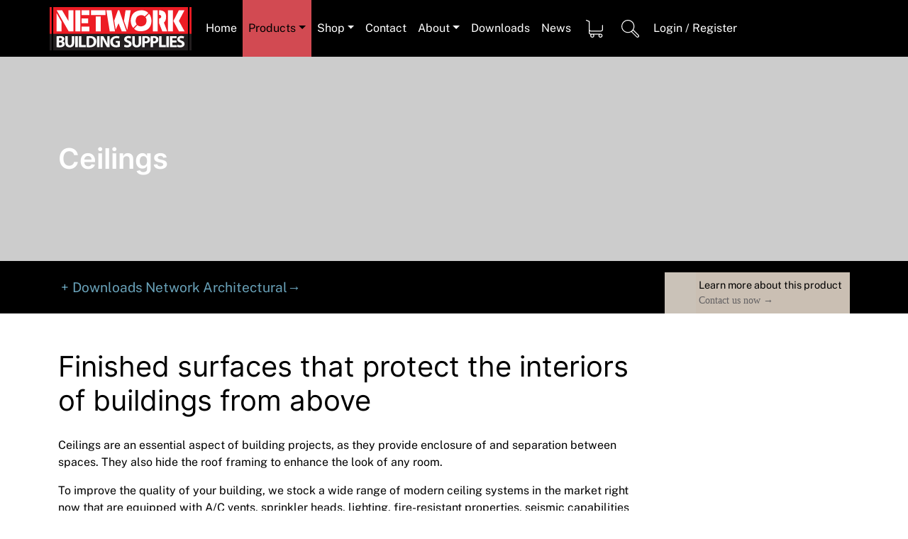

--- FILE ---
content_type: text/html; charset=UTF-8
request_url: https://www.networkbuilding.com.au/products/ceilings/?utm_campaign=durlum&utm_medium=referral&utm_source=na-website&utm_content=durlum-learn-more-ceilings
body_size: 29996
content:
<!doctype html><html lang="en-AU">
<style>/*Header*/
.site-header {
    z-index: 999;
    width: 100%;
}


.site-header > div {
    min-height: fit-content;
}

.site-branding .call-us {
    font-size: 15px;
}

.custom-logo {
    margin: 20px 0px;
    height: auto;
    max-width: 150px;
}

.custom-logo-link {
	display: inline-block;
}

.site-branding {
	text-align: left;
}

.main-nav {
	width: auto;
	background-color: var(--brick);
}

.main-nav div ul li:hover {
	text-decoration: none;
}


/*First level a - to avoid styling the dropdown*/
.main-nav div>div>ul>li>a {
	color: var(--fontWhite);
	min-width: 50px;
	display: block;
	padding: 20px;
	min-height: 80px;
	line-height: 40px;
}

.main-nav div>div>ul>li:hover a {
	color: var(--fontBlack);

}

.main-nav>div>div>ul>li {
	min-width: 20px;
	padding: 5px 40px;
}

.main-nav>div>div>ul>li>a:hover {
	background-color: var(--brick);
}


.navbar {
    padding: 0px;
    text-align: left;
}

ul.navbar-nav {
    margin: 0px;
}

.navbar-toggler {
    display: inline-block;
    float: right;
    right: 0px;
    font-size: 2rem;
    padding: .8rem .75rem;
}

.navbar-toggler.call-us {
    /*padding-left: 0px;*/
}

.dropdown-menu {
    background-color: var(--brick);
    margin: 0px;
    border-radius: 0px;
    border: none;
    padding: 0px;
    padding-bottom: 20px;
}

.dropdown-menu h6 {
    padding: 20px 0px 10px 0px;
    font-size: 1.1rem;
    color: var(--fontBlack);
}


.dropdown-menu li>a {
    padding: 10px;
}

.dropdown-menu .col-3.align-middle {
    margin-left: unset;
    margin-right: unset;
}

.dropdown-toggle::after {
    display: none;
    margin-left: .255em;
    vertical-align: .255em;
    content: "";
    border-top: .3em solid;
    border-right: .3em solid transparent;
    border-bottom: 0;
    border-left: .3em solid transparent;
}

.searchIcon>a {
    background-image: url(../img/searchIcon.svg);
    background-repeat: no-repeat;
    background-position: left;
    background-size: auto 25px;
}

.contactIcon>a {
    background-image: url(../img/contactIcon.svg);
    background-repeat: no-repeat;
    background-position: left;
    background-size: auto 25px;
}

.cartIcon>a {
    background-image: url(../img/cartIcon.svg);
    background-repeat: no-repeat;
    background-position: left;
    background-size: auto 25px;
}

.cartIconTick>a {
    background-image: url(../img/cartIcon-tick.svg);
    background-repeat: no-repeat;
    background-position: left;
    background-size: auto 25px;
}

.locationIcon>a {
    background-image: url(../img/locationIcon.svg);
    background-repeat: no-repeat;
    background-position: left;
    background-size: auto 25px;
}


/* Header */</style><head><script data-no-optimize="1">var litespeed_docref=sessionStorage.getItem("litespeed_docref");litespeed_docref&&(Object.defineProperty(document,"referrer",{get:function(){return litespeed_docref}}),sessionStorage.removeItem("litespeed_docref"));</script> <meta charset="UTF-8"><meta name="viewport" content="width=device-width, initial-scale=1"><meta name="description" content=""><meta name="og:description" content=""><meta property="og:image" content="https://www.networkbuilding.com.au/wp-content/themes/nbs_custom/img/preview.jpg"><link rel="profile" href="https://gmpg.org/xfn/11"><title>Ceilings &#8211; Network Building Supplies</title><meta name='robots' content='max-image-preview:large' /><link rel='dns-prefetch' href='//www.googletagmanager.com' /><link rel="alternate" type="application/rss+xml" title="Network Building Supplies &raquo; Feed" href="https://www.networkbuilding.com.au/feed/" /><link rel="alternate" type="application/rss+xml" title="Network Building Supplies &raquo; Comments Feed" href="https://www.networkbuilding.com.au/comments/feed/" /><link rel="alternate" title="oEmbed (JSON)" type="application/json+oembed" href="https://www.networkbuilding.com.au/wp-json/oembed/1.0/embed?url=https%3A%2F%2Fwww.networkbuilding.com.au%2Fproducts%2Fceilings%2F" /><link rel="alternate" title="oEmbed (XML)" type="text/xml+oembed" href="https://www.networkbuilding.com.au/wp-json/oembed/1.0/embed?url=https%3A%2F%2Fwww.networkbuilding.com.au%2Fproducts%2Fceilings%2F&#038;format=xml" /><style id='wp-img-auto-sizes-contain-inline-css'>img:is([sizes=auto i],[sizes^="auto," i]){contain-intrinsic-size:3000px 1500px}
/*# sourceURL=wp-img-auto-sizes-contain-inline-css */</style><style id="litespeed-ccss">.site-header{z-index:999;width:100%}.site-header>div{min-height:fit-content}.site-branding .call-us{font-size:15px}.custom-logo{margin:20px 0;height:auto;max-width:150px}.custom-logo-link{display:inline-block}.site-branding{text-align:left}.main-nav{width:auto;background-color:var(--brick)}.main-nav div>div>ul>li>a{color:var(--fontWhite);min-width:50px;display:block;padding:20px;min-height:80px;line-height:40px}.main-nav>div>div>ul>li{min-width:20px;padding:5px 40px}.navbar{padding:0;text-align:left}ul.navbar-nav{margin:0}.navbar-toggler{display:inline-block;float:right;right:0;font-size:2rem;padding:.8rem .75rem}.dropdown-menu{background-color:var(--brick);margin:0;border-radius:0;border:none;padding:0;padding-bottom:20px}.dropdown-menu h6{padding:20px 0 10px 0;font-size:1.1rem;color:var(--fontBlack)}.dropdown-menu li>a{padding:10px}.dropdown-menu .col-3.align-middle{margin-left:unset;margin-right:unset}.dropdown-toggle::after{display:none;margin-left:.255em;vertical-align:.255em;content:"";border-top:.3em solid;border-right:.3em solid #fff0;border-bottom:0;border-left:.3em solid #fff0}.searchIcon>a{background-image:url(../img/searchIcon.svg);background-repeat:no-repeat;background-position:left;background-size:auto 25px}.cartIcon>a{background-image:url(../img/cartIcon.svg);background-repeat:no-repeat;background-position:left;background-size:auto 25px}ul{box-sizing:border-box}:root{--wp--preset--font-size--normal:16px;--wp--preset--font-size--huge:42px}.screen-reader-text{border:0;clip-path:inset(50%);height:1px;margin:-1px;overflow:hidden;padding:0;position:absolute;width:1px;word-wrap:normal!important}:root{--wp--preset--aspect-ratio--square:1;--wp--preset--aspect-ratio--4-3:4/3;--wp--preset--aspect-ratio--3-4:3/4;--wp--preset--aspect-ratio--3-2:3/2;--wp--preset--aspect-ratio--2-3:2/3;--wp--preset--aspect-ratio--16-9:16/9;--wp--preset--aspect-ratio--9-16:9/16;--wp--preset--color--black:#000000;--wp--preset--color--cyan-bluish-gray:#abb8c3;--wp--preset--color--white:#ffffff;--wp--preset--color--pale-pink:#f78da7;--wp--preset--color--vivid-red:#cf2e2e;--wp--preset--color--luminous-vivid-orange:#ff6900;--wp--preset--color--luminous-vivid-amber:#fcb900;--wp--preset--color--light-green-cyan:#7bdcb5;--wp--preset--color--vivid-green-cyan:#00d084;--wp--preset--color--pale-cyan-blue:#8ed1fc;--wp--preset--color--vivid-cyan-blue:#0693e3;--wp--preset--color--vivid-purple:#9b51e0;--wp--preset--gradient--vivid-cyan-blue-to-vivid-purple:linear-gradient(135deg,rgba(6,147,227,1) 0%,rgb(155,81,224) 100%);--wp--preset--gradient--light-green-cyan-to-vivid-green-cyan:linear-gradient(135deg,rgb(122,220,180) 0%,rgb(0,208,130) 100%);--wp--preset--gradient--luminous-vivid-amber-to-luminous-vivid-orange:linear-gradient(135deg,rgba(252,185,0,1) 0%,rgba(255,105,0,1) 100%);--wp--preset--gradient--luminous-vivid-orange-to-vivid-red:linear-gradient(135deg,rgba(255,105,0,1) 0%,rgb(207,46,46) 100%);--wp--preset--gradient--very-light-gray-to-cyan-bluish-gray:linear-gradient(135deg,rgb(238,238,238) 0%,rgb(169,184,195) 100%);--wp--preset--gradient--cool-to-warm-spectrum:linear-gradient(135deg,rgb(74,234,220) 0%,rgb(151,120,209) 20%,rgb(207,42,186) 40%,rgb(238,44,130) 60%,rgb(251,105,98) 80%,rgb(254,248,76) 100%);--wp--preset--gradient--blush-light-purple:linear-gradient(135deg,rgb(255,206,236) 0%,rgb(152,150,240) 100%);--wp--preset--gradient--blush-bordeaux:linear-gradient(135deg,rgb(254,205,165) 0%,rgb(254,45,45) 50%,rgb(107,0,62) 100%);--wp--preset--gradient--luminous-dusk:linear-gradient(135deg,rgb(255,203,112) 0%,rgb(199,81,192) 50%,rgb(65,88,208) 100%);--wp--preset--gradient--pale-ocean:linear-gradient(135deg,rgb(255,245,203) 0%,rgb(182,227,212) 50%,rgb(51,167,181) 100%);--wp--preset--gradient--electric-grass:linear-gradient(135deg,rgb(202,248,128) 0%,rgb(113,206,126) 100%);--wp--preset--gradient--midnight:linear-gradient(135deg,rgb(2,3,129) 0%,rgb(40,116,252) 100%);--wp--preset--font-size--small:13px;--wp--preset--font-size--medium:20px;--wp--preset--font-size--large:36px;--wp--preset--font-size--x-large:42px;--wp--preset--spacing--20:0.44rem;--wp--preset--spacing--30:0.67rem;--wp--preset--spacing--40:1rem;--wp--preset--spacing--50:1.5rem;--wp--preset--spacing--60:2.25rem;--wp--preset--spacing--70:3.38rem;--wp--preset--spacing--80:5.06rem;--wp--preset--shadow--natural:6px 6px 9px rgba(0, 0, 0, 0.2);--wp--preset--shadow--deep:12px 12px 50px rgba(0, 0, 0, 0.4);--wp--preset--shadow--sharp:6px 6px 0px rgba(0, 0, 0, 0.2);--wp--preset--shadow--outlined:6px 6px 0px -3px rgba(255, 255, 255, 1), 6px 6px rgba(0, 0, 0, 1);--wp--preset--shadow--crisp:6px 6px 0px rgba(0, 0, 0, 1)}.wpcf7 .screen-reader-response{position:absolute;overflow:hidden;clip:rect(1px,1px,1px,1px);clip-path:inset(50%);height:1px;width:1px;margin:-1px;padding:0;border:0;word-wrap:normal!important}.wpcf7 .hidden-fields-container{display:none}.wpcf7 form .wpcf7-response-output{margin:2em .5em 1em;padding:.2em 1em;border:2px solid #00a0d2}.wpcf7 form.init .wpcf7-response-output{display:none}.wpcf7-form-control-wrap{position:relative}.wpcf7 input[type="email"],.wpcf7 input[type="tel"]{direction:ltr}:root{--bs-blue:#0d6efd;--bs-indigo:#6610f2;--bs-purple:#6f42c1;--bs-pink:#d63384;--bs-red:#dc3545;--bs-orange:#fd7e14;--bs-yellow:#ffc107;--bs-green:#198754;--bs-teal:#20c997;--bs-cyan:#0dcaf0;--bs-black:#000;--bs-white:#fff;--bs-gray:#6c757d;--bs-gray-dark:#343a40;--bs-gray-100:#f8f9fa;--bs-gray-200:#e9ecef;--bs-gray-300:#dee2e6;--bs-gray-400:#ced4da;--bs-gray-500:#adb5bd;--bs-gray-600:#6c757d;--bs-gray-700:#495057;--bs-gray-800:#343a40;--bs-gray-900:#212529;--bs-primary:#0d6efd;--bs-secondary:#6c757d;--bs-success:#198754;--bs-info:#0dcaf0;--bs-warning:#ffc107;--bs-danger:#dc3545;--bs-light:#f8f9fa;--bs-dark:#212529;--bs-primary-rgb:13,110,253;--bs-secondary-rgb:108,117,125;--bs-success-rgb:25,135,84;--bs-info-rgb:13,202,240;--bs-warning-rgb:255,193,7;--bs-danger-rgb:220,53,69;--bs-light-rgb:248,249,250;--bs-dark-rgb:33,37,41;--bs-primary-text-emphasis:#052c65;--bs-secondary-text-emphasis:#2b2f32;--bs-success-text-emphasis:#0a3622;--bs-info-text-emphasis:#055160;--bs-warning-text-emphasis:#664d03;--bs-danger-text-emphasis:#58151c;--bs-light-text-emphasis:#495057;--bs-dark-text-emphasis:#495057;--bs-primary-bg-subtle:#cfe2ff;--bs-secondary-bg-subtle:#e2e3e5;--bs-success-bg-subtle:#d1e7dd;--bs-info-bg-subtle:#cff4fc;--bs-warning-bg-subtle:#fff3cd;--bs-danger-bg-subtle:#f8d7da;--bs-light-bg-subtle:#fcfcfd;--bs-dark-bg-subtle:#ced4da;--bs-primary-border-subtle:#9ec5fe;--bs-secondary-border-subtle:#c4c8cb;--bs-success-border-subtle:#a3cfbb;--bs-info-border-subtle:#9eeaf9;--bs-warning-border-subtle:#ffe69c;--bs-danger-border-subtle:#f1aeb5;--bs-light-border-subtle:#e9ecef;--bs-dark-border-subtle:#adb5bd;--bs-white-rgb:255,255,255;--bs-black-rgb:0,0,0;--bs-font-sans-serif:system-ui,-apple-system,"Segoe UI",Roboto,"Helvetica Neue","Noto Sans","Liberation Sans",Arial,sans-serif,"Apple Color Emoji","Segoe UI Emoji","Segoe UI Symbol","Noto Color Emoji";--bs-font-monospace:SFMono-Regular,Menlo,Monaco,Consolas,"Liberation Mono","Courier New",monospace;--bs-gradient:linear-gradient(180deg, rgba(255, 255, 255, 0.15), rgba(255, 255, 255, 0));--bs-body-font-family:var(--bs-font-sans-serif);--bs-body-font-size:1rem;--bs-body-font-weight:400;--bs-body-line-height:1.5;--bs-body-color:#212529;--bs-body-color-rgb:33,37,41;--bs-body-bg:#fff;--bs-body-bg-rgb:255,255,255;--bs-emphasis-color:#000;--bs-emphasis-color-rgb:0,0,0;--bs-secondary-color:rgba(33, 37, 41, 0.75);--bs-secondary-color-rgb:33,37,41;--bs-secondary-bg:#e9ecef;--bs-secondary-bg-rgb:233,236,239;--bs-tertiary-color:rgba(33, 37, 41, 0.5);--bs-tertiary-color-rgb:33,37,41;--bs-tertiary-bg:#f8f9fa;--bs-tertiary-bg-rgb:248,249,250;--bs-heading-color:inherit;--bs-link-color:#0d6efd;--bs-link-color-rgb:13,110,253;--bs-link-decoration:underline;--bs-link-hover-color:#0a58ca;--bs-link-hover-color-rgb:10,88,202;--bs-code-color:#d63384;--bs-highlight-color:#212529;--bs-highlight-bg:#fff3cd;--bs-border-width:1px;--bs-border-style:solid;--bs-border-color:#dee2e6;--bs-border-color-translucent:rgba(0, 0, 0, 0.175);--bs-border-radius:0.375rem;--bs-border-radius-sm:0.25rem;--bs-border-radius-lg:0.5rem;--bs-border-radius-xl:1rem;--bs-border-radius-xxl:2rem;--bs-border-radius-2xl:var(--bs-border-radius-xxl);--bs-border-radius-pill:50rem;--bs-box-shadow:0 0.5rem 1rem rgba(0, 0, 0, 0.15);--bs-box-shadow-sm:0 0.125rem 0.25rem rgba(0, 0, 0, 0.075);--bs-box-shadow-lg:0 1rem 3rem rgba(0, 0, 0, 0.175);--bs-box-shadow-inset:inset 0 1px 2px rgba(0, 0, 0, 0.075);--bs-focus-ring-width:0.25rem;--bs-focus-ring-opacity:0.25;--bs-focus-ring-color:rgba(13, 110, 253, 0.25);--bs-form-valid-color:#198754;--bs-form-valid-border-color:#198754;--bs-form-invalid-color:#dc3545;--bs-form-invalid-border-color:#dc3545}*,::after,::before{box-sizing:border-box}@media (prefers-reduced-motion:no-preference){:root{scroll-behavior:smooth}}body{margin:0;font-family:var(--bs-body-font-family);font-size:var(--bs-body-font-size);font-weight:var(--bs-body-font-weight);line-height:var(--bs-body-line-height);color:var(--bs-body-color);text-align:var(--bs-body-text-align);background-color:var(--bs-body-bg);-webkit-text-size-adjust:100%}h1,h3,h5,h6{margin-top:0;margin-bottom:.5rem;font-weight:500;line-height:1.2;color:var(--bs-heading-color)}h1{font-size:calc(1.375rem + 1.5vw)}@media (min-width:1200px){h1{font-size:2.5rem}}h3{font-size:calc(1.3rem + .6vw)}@media (min-width:1200px){h3{font-size:1.75rem}}h5{font-size:1.25rem}h6{font-size:1rem}p{margin-top:0;margin-bottom:1rem}ul{padding-left:2rem}ul{margin-top:0;margin-bottom:1rem}ul ul{margin-bottom:0}b{font-weight:bolder}a{color:rgba(var(--bs-link-color-rgb),var(--bs-link-opacity,1));text-decoration:underline}img{vertical-align:middle}label{display:inline-block}button{border-radius:0}button,input,select,textarea{margin:0;font-family:inherit;font-size:inherit;line-height:inherit}button,select{text-transform:none}select{word-wrap:normal}[type=button],[type=submit],button{-webkit-appearance:button}::-moz-focus-inner{padding:0;border-style:none}textarea{resize:vertical}fieldset{min-width:0;padding:0;margin:0;border:0}::-webkit-datetime-edit-day-field,::-webkit-datetime-edit-fields-wrapper,::-webkit-datetime-edit-hour-field,::-webkit-datetime-edit-minute,::-webkit-datetime-edit-month-field,::-webkit-datetime-edit-text,::-webkit-datetime-edit-year-field{padding:0}::-webkit-inner-spin-button{height:auto}[type=search]{-webkit-appearance:textfield;outline-offset:-2px}::-webkit-search-decoration{-webkit-appearance:none}::-webkit-color-swatch-wrapper{padding:0}::-webkit-file-upload-button{font:inherit;-webkit-appearance:button}::file-selector-button{font:inherit;-webkit-appearance:button}.container{--bs-gutter-x:1.5rem;--bs-gutter-y:0;width:100%;padding-right:calc(var(--bs-gutter-x)*.5);padding-left:calc(var(--bs-gutter-x)*.5);margin-right:auto;margin-left:auto}@media (min-width:576px){.container{max-width:540px}}@media (min-width:768px){.container{max-width:720px}}@media (min-width:992px){.container{max-width:960px}}@media (min-width:1200px){.container{max-width:1140px}}@media (min-width:1400px){.container{max-width:1320px}}:root{--bs-breakpoint-xs:0;--bs-breakpoint-sm:576px;--bs-breakpoint-md:768px;--bs-breakpoint-lg:992px;--bs-breakpoint-xl:1200px;--bs-breakpoint-xxl:1400px}.row{--bs-gutter-x:1.5rem;--bs-gutter-y:0;display:flex;flex-wrap:wrap;margin-top:calc(-1*var(--bs-gutter-y));margin-right:calc(-.5*var(--bs-gutter-x));margin-left:calc(-.5*var(--bs-gutter-x))}.row>*{flex-shrink:0;width:100%;max-width:100%;padding-right:calc(var(--bs-gutter-x)*.5);padding-left:calc(var(--bs-gutter-x)*.5);margin-top:var(--bs-gutter-y)}.col-2{flex:0 0 auto;width:16.66666667%}.col-3{flex:0 0 auto;width:25%}.col-4{flex:0 0 auto;width:33.33333333%}.col-6{flex:0 0 auto;width:50%}.col-8{flex:0 0 auto;width:66.66666667%}.col-9{flex:0 0 auto;width:75%}.col-10{flex:0 0 auto;width:83.33333333%}.col-12{flex:0 0 auto;width:100%}.offset-3{margin-left:25%}@media (min-width:576px){.col-sm-3{flex:0 0 auto;width:25%}.col-sm-4{flex:0 0 auto;width:33.33333333%}.col-sm-8{flex:0 0 auto;width:66.66666667%}.col-sm-12{flex:0 0 auto;width:100%}}@media (min-width:768px){.col-md-3{flex:0 0 auto;width:25%}.col-md-5{flex:0 0 auto;width:41.66666667%}.col-md-7{flex:0 0 auto;width:58.33333333%}.col-md-9{flex:0 0 auto;width:75%}}@media (min-width:992px){.col-lg-4{flex:0 0 auto;width:33.33333333%}.col-lg-8{flex:0 0 auto;width:66.66666667%}.col-lg-12{flex:0 0 auto;width:100%}}@media (min-width:1200px){.col-xl-3{flex:0 0 auto;width:25%}.col-xl-9{flex:0 0 auto;width:75%}}.btn{--bs-btn-padding-x:0.75rem;--bs-btn-padding-y:0.375rem;--bs-btn-font-family:;--bs-btn-font-size:1rem;--bs-btn-font-weight:400;--bs-btn-line-height:1.5;--bs-btn-color:var(--bs-body-color);--bs-btn-bg:transparent;--bs-btn-border-width:var(--bs-border-width);--bs-btn-border-color:transparent;--bs-btn-border-radius:var(--bs-border-radius);--bs-btn-hover-border-color:transparent;--bs-btn-box-shadow:inset 0 1px 0 rgba(255, 255, 255, 0.15),0 1px 1px rgba(0, 0, 0, 0.075);--bs-btn-disabled-opacity:0.65;--bs-btn-focus-box-shadow:0 0 0 0.25rem rgba(var(--bs-btn-focus-shadow-rgb), .5);display:inline-block;padding:var(--bs-btn-padding-y) var(--bs-btn-padding-x);font-family:var(--bs-btn-font-family);font-size:var(--bs-btn-font-size);font-weight:var(--bs-btn-font-weight);line-height:var(--bs-btn-line-height);color:var(--bs-btn-color);text-align:center;text-decoration:none;vertical-align:middle;border:var(--bs-btn-border-width) solid var(--bs-btn-border-color);border-radius:var(--bs-btn-border-radius);background-color:var(--bs-btn-bg)}.btn-secondary{--bs-btn-color:#fff;--bs-btn-bg:#6c757d;--bs-btn-border-color:#6c757d;--bs-btn-hover-color:#fff;--bs-btn-hover-bg:#5c636a;--bs-btn-hover-border-color:#565e64;--bs-btn-focus-shadow-rgb:130,138,145;--bs-btn-active-color:#fff;--bs-btn-active-bg:#565e64;--bs-btn-active-border-color:#51585e;--bs-btn-active-shadow:inset 0 3px 5px rgba(0, 0, 0, 0.125);--bs-btn-disabled-color:#fff;--bs-btn-disabled-bg:#6c757d;--bs-btn-disabled-border-color:#6c757d}.fade:not(.show){opacity:0}.collapse:not(.show){display:none}.dropdown{position:relative}.dropdown-toggle{white-space:nowrap}.dropdown-toggle::after{display:inline-block;margin-left:.255em;vertical-align:.255em;content:"";border-top:.3em solid;border-right:.3em solid #fff0;border-bottom:0;border-left:.3em solid #fff0}.dropdown-menu{--bs-dropdown-zindex:1000;--bs-dropdown-min-width:10rem;--bs-dropdown-padding-x:0;--bs-dropdown-padding-y:0.5rem;--bs-dropdown-spacer:0.125rem;--bs-dropdown-font-size:1rem;--bs-dropdown-color:var(--bs-body-color);--bs-dropdown-bg:var(--bs-body-bg);--bs-dropdown-border-color:var(--bs-border-color-translucent);--bs-dropdown-border-radius:var(--bs-border-radius);--bs-dropdown-border-width:var(--bs-border-width);--bs-dropdown-inner-border-radius:calc(var(--bs-border-radius) - var(--bs-border-width));--bs-dropdown-divider-bg:var(--bs-border-color-translucent);--bs-dropdown-divider-margin-y:0.5rem;--bs-dropdown-box-shadow:var(--bs-box-shadow);--bs-dropdown-link-color:var(--bs-body-color);--bs-dropdown-link-hover-color:var(--bs-body-color);--bs-dropdown-link-hover-bg:var(--bs-tertiary-bg);--bs-dropdown-link-active-color:#fff;--bs-dropdown-link-active-bg:#0d6efd;--bs-dropdown-link-disabled-color:var(--bs-tertiary-color);--bs-dropdown-item-padding-x:1rem;--bs-dropdown-item-padding-y:0.25rem;--bs-dropdown-header-color:#6c757d;--bs-dropdown-header-padding-x:1rem;--bs-dropdown-header-padding-y:0.5rem;position:absolute;z-index:var(--bs-dropdown-zindex);display:none;min-width:var(--bs-dropdown-min-width);padding:var(--bs-dropdown-padding-y) var(--bs-dropdown-padding-x);margin:0;font-size:var(--bs-dropdown-font-size);color:var(--bs-dropdown-color);text-align:left;list-style:none;background-color:var(--bs-dropdown-bg);background-clip:padding-box;border:var(--bs-dropdown-border-width) solid var(--bs-dropdown-border-color);border-radius:var(--bs-dropdown-border-radius)}.dropdown-item{display:block;width:100%;padding:var(--bs-dropdown-item-padding-y) var(--bs-dropdown-item-padding-x);clear:both;font-weight:400;color:var(--bs-dropdown-link-color);text-align:inherit;text-decoration:none;white-space:nowrap;background-color:#fff0;border:0;border-radius:var(--bs-dropdown-item-border-radius,0)}.nav{--bs-nav-link-padding-x:1rem;--bs-nav-link-padding-y:0.5rem;--bs-nav-link-font-weight:;--bs-nav-link-color:var(--bs-link-color);--bs-nav-link-hover-color:var(--bs-link-hover-color);--bs-nav-link-disabled-color:var(--bs-secondary-color);display:flex;flex-wrap:wrap;padding-left:0;margin-bottom:0;list-style:none}.nav-link{display:block;padding:var(--bs-nav-link-padding-y) var(--bs-nav-link-padding-x);font-size:var(--bs-nav-link-font-size);font-weight:var(--bs-nav-link-font-weight);color:var(--bs-nav-link-color);text-decoration:none;background:0 0;border:0}.navbar{--bs-navbar-padding-x:0;--bs-navbar-padding-y:0.5rem;--bs-navbar-color:rgba(var(--bs-emphasis-color-rgb), 0.65);--bs-navbar-hover-color:rgba(var(--bs-emphasis-color-rgb), 0.8);--bs-navbar-disabled-color:rgba(var(--bs-emphasis-color-rgb), 0.3);--bs-navbar-active-color:rgba(var(--bs-emphasis-color-rgb), 1);--bs-navbar-brand-padding-y:0.3125rem;--bs-navbar-brand-margin-end:1rem;--bs-navbar-brand-font-size:1.25rem;--bs-navbar-brand-color:rgba(var(--bs-emphasis-color-rgb), 1);--bs-navbar-brand-hover-color:rgba(var(--bs-emphasis-color-rgb), 1);--bs-navbar-nav-link-padding-x:0.5rem;--bs-navbar-toggler-padding-y:0.25rem;--bs-navbar-toggler-padding-x:0.75rem;--bs-navbar-toggler-font-size:1.25rem;--bs-navbar-toggler-icon-bg:url("data:image/svg+xml,%3csvg xmlns='http://www.w3.org/2000/svg' viewBox='0 0 30 30'%3e%3cpath stroke='rgba%2833, 37, 41, 0.75%29' stroke-linecap='round' stroke-miterlimit='10' stroke-width='2' d='M4 7h22M4 15h22M4 23h22'/%3e%3c/svg%3e");--bs-navbar-toggler-border-color:rgba(var(--bs-emphasis-color-rgb), 0.15);--bs-navbar-toggler-border-radius:var(--bs-border-radius);--bs-navbar-toggler-focus-width:0.25rem;position:relative;display:flex;flex-wrap:wrap;align-items:center;justify-content:space-between;padding:var(--bs-navbar-padding-y) var(--bs-navbar-padding-x)}.navbar>.container{display:flex;flex-wrap:inherit;align-items:center;justify-content:space-between}.navbar-nav{--bs-nav-link-padding-x:0;--bs-nav-link-padding-y:0.5rem;--bs-nav-link-font-weight:;--bs-nav-link-color:var(--bs-navbar-color);--bs-nav-link-hover-color:var(--bs-navbar-hover-color);--bs-nav-link-disabled-color:var(--bs-navbar-disabled-color);display:flex;flex-direction:column;padding-left:0;margin-bottom:0;list-style:none}.navbar-nav .dropdown-menu{position:static}.navbar-collapse{flex-grow:1;flex-basis:100%;align-items:center}.navbar-toggler{padding:var(--bs-navbar-toggler-padding-y) var(--bs-navbar-toggler-padding-x);font-size:var(--bs-navbar-toggler-font-size);line-height:1;color:var(--bs-navbar-color);background-color:#fff0;border:var(--bs-border-width) solid var(--bs-navbar-toggler-border-color);border-radius:var(--bs-navbar-toggler-border-radius)}@media (min-width:768px){.navbar-expand-md{flex-wrap:nowrap;justify-content:flex-start}.navbar-expand-md .navbar-nav{flex-direction:row}.navbar-expand-md .navbar-nav .dropdown-menu{position:absolute}.navbar-expand-md .navbar-nav .nav-link{padding-right:var(--bs-navbar-nav-link-padding-x);padding-left:var(--bs-navbar-nav-link-padding-x)}.navbar-expand-md .navbar-collapse{display:flex!important;flex-basis:auto}}.accordion{--bs-accordion-color:var(--bs-body-color);--bs-accordion-bg:var(--bs-body-bg);--bs-accordion-border-color:var(--bs-border-color);--bs-accordion-border-width:var(--bs-border-width);--bs-accordion-border-radius:var(--bs-border-radius);--bs-accordion-inner-border-radius:calc(var(--bs-border-radius) - (var(--bs-border-width)));--bs-accordion-btn-padding-x:1.25rem;--bs-accordion-btn-padding-y:1rem;--bs-accordion-btn-color:var(--bs-body-color);--bs-accordion-btn-bg:var(--bs-accordion-bg);--bs-accordion-btn-icon:url("data:image/svg+xml,%3csvg xmlns='http://www.w3.org/2000/svg' viewBox='0 0 16 16' fill='none' stroke='%23212529' stroke-linecap='round' stroke-linejoin='round'%3e%3cpath d='m2 5 6 6 6-6'/%3e%3c/svg%3e");--bs-accordion-btn-icon-width:1.25rem;--bs-accordion-btn-icon-transform:rotate(-180deg);--bs-accordion-btn-active-icon:url("data:image/svg+xml,%3csvg xmlns='http://www.w3.org/2000/svg' viewBox='0 0 16 16' fill='none' stroke='%23052c65' stroke-linecap='round' stroke-linejoin='round'%3e%3cpath d='m2 5 6 6 6-6'/%3e%3c/svg%3e");--bs-accordion-btn-focus-box-shadow:0 0 0 0.25rem rgba(13, 110, 253, 0.25);--bs-accordion-body-padding-x:1.25rem;--bs-accordion-body-padding-y:1rem;--bs-accordion-active-color:var(--bs-primary-text-emphasis);--bs-accordion-active-bg:var(--bs-primary-bg-subtle)}.btn-close{--bs-btn-close-color:#000;--bs-btn-close-bg:url("data:image/svg+xml,%3csvg xmlns='http://www.w3.org/2000/svg' viewBox='0 0 16 16' fill='%23000'%3e%3cpath d='M.293.293a1 1 0 0 1 1.414 0L8 6.586 14.293.293a1 1 0 1 1 1.414 1.414L9.414 8l6.293 6.293a1 1 0 0 1-1.414 1.414L8 9.414l-6.293 6.293a1 1 0 0 1-1.414-1.414L6.586 8 .293 1.707a1 1 0 0 1 0-1.414'/%3e%3c/svg%3e");--bs-btn-close-opacity:0.5;--bs-btn-close-hover-opacity:0.75;--bs-btn-close-focus-shadow:0 0 0 0.25rem rgba(13, 110, 253, 0.25);--bs-btn-close-focus-opacity:1;--bs-btn-close-disabled-opacity:0.25;box-sizing:content-box;width:1em;height:1em;padding:.25em .25em;color:var(--bs-btn-close-color);background:#fff0 var(--bs-btn-close-bg) center/1em auto no-repeat;filter:var(--bs-btn-close-filter);border:0;border-radius:.375rem;opacity:var(--bs-btn-close-opacity)}:root{--bs-btn-close-filter:}.modal{--bs-modal-zindex:1055;--bs-modal-width:500px;--bs-modal-padding:1rem;--bs-modal-margin:0.5rem;--bs-modal-color:var(--bs-body-color);--bs-modal-bg:var(--bs-body-bg);--bs-modal-border-color:var(--bs-border-color-translucent);--bs-modal-border-width:var(--bs-border-width);--bs-modal-border-radius:var(--bs-border-radius-lg);--bs-modal-box-shadow:var(--bs-box-shadow-sm);--bs-modal-inner-border-radius:calc(var(--bs-border-radius-lg) - (var(--bs-border-width)));--bs-modal-header-padding-x:1rem;--bs-modal-header-padding-y:1rem;--bs-modal-header-padding:1rem 1rem;--bs-modal-header-border-color:var(--bs-border-color);--bs-modal-header-border-width:var(--bs-border-width);--bs-modal-title-line-height:1.5;--bs-modal-footer-gap:0.5rem;--bs-modal-footer-bg:;--bs-modal-footer-border-color:var(--bs-border-color);--bs-modal-footer-border-width:var(--bs-border-width);position:fixed;top:0;left:0;z-index:var(--bs-modal-zindex);display:none;width:100%;height:100%;overflow-x:hidden;overflow-y:auto;outline:0}.modal-dialog{position:relative;width:auto;margin:var(--bs-modal-margin)}.modal.fade .modal-dialog{transform:translate(0,-50px)}.modal-dialog-centered{display:flex;align-items:center;min-height:calc(100% - var(--bs-modal-margin)*2)}.modal-content{position:relative;display:flex;flex-direction:column;width:100%;color:var(--bs-modal-color);background-color:var(--bs-modal-bg);background-clip:padding-box;border:var(--bs-modal-border-width) solid var(--bs-modal-border-color);border-radius:var(--bs-modal-border-radius);outline:0}.modal-header{display:flex;flex-shrink:0;align-items:center;padding:var(--bs-modal-header-padding);border-bottom:var(--bs-modal-header-border-width) solid var(--bs-modal-header-border-color);border-top-left-radius:var(--bs-modal-inner-border-radius);border-top-right-radius:var(--bs-modal-inner-border-radius)}.modal-header .btn-close{padding:calc(var(--bs-modal-header-padding-y)*.5) calc(var(--bs-modal-header-padding-x)*.5);margin-top:calc(-.5*var(--bs-modal-header-padding-y));margin-right:calc(-.5*var(--bs-modal-header-padding-x));margin-bottom:calc(-.5*var(--bs-modal-header-padding-y));margin-left:auto}.modal-title{margin-bottom:0;line-height:var(--bs-modal-title-line-height)}.modal-body{position:relative;flex:1 1 auto;padding:var(--bs-modal-padding)}.modal-footer{display:flex;flex-shrink:0;flex-wrap:wrap;align-items:center;justify-content:flex-end;padding:calc(var(--bs-modal-padding) - var(--bs-modal-footer-gap)*.5);background-color:var(--bs-modal-footer-bg);border-top:var(--bs-modal-footer-border-width) solid var(--bs-modal-footer-border-color);border-bottom-right-radius:var(--bs-modal-inner-border-radius);border-bottom-left-radius:var(--bs-modal-inner-border-radius)}.modal-footer>*{margin:calc(var(--bs-modal-footer-gap)*.5)}@media (min-width:576px){.modal{--bs-modal-margin:1.75rem;--bs-modal-box-shadow:var(--bs-box-shadow)}.modal-dialog{max-width:var(--bs-modal-width);margin-right:auto;margin-left:auto}}:root{--bs-carousel-indicator-active-bg:#fff;--bs-carousel-caption-color:#fff;--bs-carousel-control-icon-filter:}.align-middle{vertical-align:middle!important}.align-bottom{vertical-align:bottom!important}.align-text-top{vertical-align:text-top!important}.d-flex{display:flex!important}.d-none{display:none!important}.h-100{height:100%!important}.justify-content-start{justify-content:flex-start!important}.align-items-end{align-items:flex-end!important}.p-1{padding:.25rem!important}.p-2{padding:.5rem!important}.p-3{padding:1rem!important}.pt-3{padding-top:1rem!important}.text-uppercase{text-transform:uppercase!important}@media (min-width:768px){.d-md-block{display:block!important}}@media (min-width:992px){.d-lg-block{display:block!important}}:root{--swiper-theme-color:#007aff}:root{--swiper-navigation-size:44px}html{line-height:1.15;-webkit-text-size-adjust:100%}body{margin:0}main{display:block}h1{font-size:2em;margin:.67em 0}a{background-color:#fff0}b{font-weight:bolder}img{border-style:none}button,input,select,textarea{font-family:inherit;font-size:100%;line-height:1.15;margin:0}button,input{overflow:visible}button,select{text-transform:none}button,[type="button"],[type="submit"]{-webkit-appearance:button}button::-moz-focus-inner,[type="button"]::-moz-focus-inner,[type="submit"]::-moz-focus-inner{border-style:none;padding:0}button:-moz-focusring,[type="button"]:-moz-focusring,[type="submit"]:-moz-focusring{outline:1px dotted ButtonText}textarea{overflow:auto}[type="search"]{-webkit-appearance:textfield;outline-offset:-2px}[type="search"]::-webkit-search-decoration{-webkit-appearance:none}::-webkit-file-upload-button{-webkit-appearance:button;font:inherit}*,*::before,*::after{box-sizing:inherit}html{box-sizing:border-box}body,button,input,select,textarea{color:var(--fontBlack);font-family:"Public Sans",sans-serif;font-size:1rem;line-height:1.5}h1,h3,h5,h6{clear:both}p{margin-bottom:1em}i{font-style:italic}body{background:#fff}ul{margin:0 0 1.5em 3em}ul{list-style:disc}li>ul{margin-bottom:0;margin-left:1.5em}img{height:auto;max-width:100%}a{color:#4169e1}button,input[type="submit"]{border:1px solid;border-color:var(--fontBlack);border-radius:30px;background:var(--fontWhite);color:var(--fontBlack);line-height:1;padding:6px 25px 6px 25px}input[type="text"],input[type="email"],input[type="search"],input[type="tel"],textarea{color:#666;border:1px solid #ccc;border-radius:3px;padding:3px}select{border:1px solid #ccc}textarea{width:100%}.site-header{background-color:var(--fontBlack);text-align:center}.site-header>div{min-height:80px}.site-main{width:100%;min-height:500px}.custom-logo-link{display:inline-block}.screen-reader-text{border:0;clip:rect(1px,1px,1px,1px);clip-path:inset(50%);height:1px;margin:-1px;overflow:hidden;padding:0;position:absolute!important;width:1px;word-wrap:normal!important}:root{--fontWhite:#ffffff;--fontBlack:#000000;--brick:#d24a52;--darkBrick:#A4131E;--charcoal:#2d2a2d;--blueChalk:#69a2b9;--palm:#789b49;--clay:#ac7d65;--sand:#cabfb3;--sandstone:#E9E5E0;--lightGray:#F2F2F2;--medGray:#B5B4B5;--darkGray:#626062}*{-webkit-overflow-scrolling:touch;scroll-behavior:smooth}.menu-item-96 .dropdown-toggle::after{display:inline-block;margin-left:.255em;vertical-align:.255em;content:"";border-top:.3em solid;border-right:.3em solid #fff0;border-bottom:0;border-left:.3em solid #fff0}body{font-family:"Public Sans","Open Sans",Arial,sans-serif}a{color:var(--fontBlack)}h1{font-family:inter}.search-button{border-radius:0 3px 3px 0;border:1px solid #ccc;border-left:0;margin-left:-2px}.contact-modal .modal-dialog{max-width:fit-content;max-width:-moz-fit-content}.modal-content{border-radius:0;border:0}.modal-dialog{max-width:100%}.modal-body{padding:.5rem}.modal-dialog .modal-footer button{border-radius:30px;padding:5px 20px}.align-middle{margin:auto}.pad0{padding:0}.adelle{font-family:adelle,serif}img{image-rendering:optimizequality}.sq{position:relative;max-width:100%}.sq:before{content:"";display:block;padding-top:100%}.sq>img{min-width:100%;height:auto;object-fit:cover;position:absolute;top:0;left:0;bottom:0;right:0;line-height:100%;height:100%;text-align:center;display:flex;align-items:center;justify-content:center}.ratio3_4:before{padding-top:133.33%}ul{margin-left:0}.nbsScrollToTop{display:none;position:fixed;bottom:20px;left:50%;transform:translateX(-50%);z-index:999;opacity:.9;background-color:#fff;padding:6px 25px 6px 25px;border-radius:5px;border:0;color:var(--fontBlack);white-space:nowrap}a{text-decoration:none}.jumbotron{margin-bottom:0;border-radius:0}.accordion::before{content:"−";padding:0 5px 0 0}.accordion.collapsed::before{content:"+"!important;padding:0 5px 0 0}input[type=search]::-ms-clear{display:none;width:0;height:0}input[type=search]::-ms-reveal{display:none;width:0;height:0}input[type=search]::-webkit-search-cancel-button,input[type=search]::-webkit-search-decoration,input[type=search]::-webkit-search-results-button,input[type=search]::-webkit-search-results-decoration{display:none}input{border-radius:0;max-width:100%}input[type=search]{-webkit-appearance:none}.site-header{z-index:999;width:100%}.site-header>div{min-height:fit-content;min-height:-moz-fit-content}.site-branding .call-us{font-size:15px}.custom-logo{margin:20px 0;height:auto;max-width:150px}.custom-logo-link{display:inline-block}.site-branding{text-align:left}.main-nav{width:auto;background-color:var(--brick)}.main-nav div>div>ul>li>a{color:var(--fontWhite);min-width:50px;display:block;padding:20px;min-height:80px;line-height:40px}.main-nav>div>div>ul>li{min-width:20px;padding:5px 40px}.navbar{padding:0;text-align:left}ul.navbar-nav{margin:0}.navbar-toggler{display:inline-block;float:right;right:0;font-size:2rem;padding:.8rem .75rem}.dropdown-menu{background-color:var(--brick);margin:0;border-radius:0;border:none;padding:0}.dropdown-menu h6{padding:20px 0 10px 0;font-size:1.1rem;color:var(--fontBlack)}.dropdown-menu li>a{padding:10px}.dropdown-menu .col-3.align-middle{margin-left:unset;margin-right:unset}.dropdown-toggle::after{display:none;margin-left:.255em;vertical-align:.255em;content:"";border-top:.3em solid;border-right:.3em solid #fff0;border-bottom:0;border-left:.3em solid #fff0}.searchIcon>a{background-image:url(/wp-content/themes/nbs_custom/img/searchIcon.svg);background-repeat:no-repeat;background-position:20px;background-size:auto 25px}.cartIcon>a{background-image:url(/wp-content/themes/nbs_custom/img/cartIcon.svg);background-repeat:no-repeat;background-position:20px;background-size:auto 25px}.search-form label{position:initial;right:0}.search-form button{position:initial;right:0;padding-top:18px;background-image:url(/wp-content/themes/nbs_custom/img/searchIconB.svg);background-repeat:no-repeat;background-position:center;background-size:20px;min-width:30px;background-position:center;margin-bottom:.5rem}a[href^=tel]{text-decoration:inherit;color:inherit}.product-page .jumbotron{padding:0}.product-page .jumbotron.header{padding:0}.product-page .downloads p{margin-bottom:.5em}.product-page .downloads .contact{font-size:.9rem}.product-page .downloads .contact p{color:var(--fontBlack);margin-bottom:0}.product-page .downloads .contact a{color:var(--darkGray)}.product-page .jumbotron h1{font-family:inter;font-weight:700}.product-page .product-container h1{font-family:inter}.products-template h3{padding-bottom:.4em}.featureList{font-size:1rem}.product-page .featureList{padding-top:1em}.featureList .images-row{font-size:.8rem;color:var(--darkGray)}@media (min-width:576px){.custom-logo{max-width:150px}.nbsScrollToTop{right:100px;left:unset;transform:none}.main-nav a{color:var(--fontBlack)}}@media (min-width:768px){.custom-logo{margin:auto;max-width:200px}.custom-logo-link{float:left;line-height:80px;display:inline-block}.main-nav{width:auto;background-color:var(--fontBlack)}.navbar-nav{justify-content:center}ul.nav li.dropdown>ul.dropdown-menu{opacity:0;display:block;max-height:0;overflow:hidden}.dropdown-toggle::after{display:inline-block;margin-left:.255em;vertical-align:.255em;content:"";border-top:.3em solid;border-right:.3em solid #fff0;border-bottom:0;border-left:.3em solid #fff0}.products-template .menu-item-104 a{background-color:var(--brick);color:var(--fontBlack)!important}#searchForm>label{position:absolute;right:20px}#searchForm>button{position:absolute;right:0}.navbar-toggler{display:none}.site-branding{text-align:center}.main-nav>div>div>ul>li{padding:0}.searchIcon>a{background-position:center}.cartIcon>a{background-position:center}}@media (min-width:992px){.contact-modal .modal-dialog{max-width:fit-content;max-width:-moz-fit-content}.modal-dialog{max-width:75%}.modal-content{min-height:500px}}@media (min-width:1200px){h1{font-size:2.5rem}.custom-logo-link{float:left;line-height:80px}.site-header>div{max-width:1140px;margin:auto}}.screen-reader-text{clip:rect(1px,1px,1px,1px);word-wrap:normal!important;border:0;clip-path:inset(50%);height:1px;margin:-1px;overflow:hidden;overflow-wrap:normal!important;padding:0;position:absolute!important;width:1px}</style><link rel="preload" data-asynced="1" data-optimized="2" as="style" onload="this.onload=null;this.rel='stylesheet'" href="https://www.networkbuilding.com.au/wp-content/litespeed/ucss/caf0be17f5e8f92179df1c6420a2b2a6.css?ver=ec04c" /><script data-optimized="1" type="litespeed/javascript" data-src="https://www.networkbuilding.com.au/wp-content/plugins/litespeed-cache/assets/js/css_async.min.js"></script> <style id='global-styles-inline-css'>:root{--wp--preset--aspect-ratio--square: 1;--wp--preset--aspect-ratio--4-3: 4/3;--wp--preset--aspect-ratio--3-4: 3/4;--wp--preset--aspect-ratio--3-2: 3/2;--wp--preset--aspect-ratio--2-3: 2/3;--wp--preset--aspect-ratio--16-9: 16/9;--wp--preset--aspect-ratio--9-16: 9/16;--wp--preset--color--black: #000000;--wp--preset--color--cyan-bluish-gray: #abb8c3;--wp--preset--color--white: #ffffff;--wp--preset--color--pale-pink: #f78da7;--wp--preset--color--vivid-red: #cf2e2e;--wp--preset--color--luminous-vivid-orange: #ff6900;--wp--preset--color--luminous-vivid-amber: #fcb900;--wp--preset--color--light-green-cyan: #7bdcb5;--wp--preset--color--vivid-green-cyan: #00d084;--wp--preset--color--pale-cyan-blue: #8ed1fc;--wp--preset--color--vivid-cyan-blue: #0693e3;--wp--preset--color--vivid-purple: #9b51e0;--wp--preset--gradient--vivid-cyan-blue-to-vivid-purple: linear-gradient(135deg,rgb(6,147,227) 0%,rgb(155,81,224) 100%);--wp--preset--gradient--light-green-cyan-to-vivid-green-cyan: linear-gradient(135deg,rgb(122,220,180) 0%,rgb(0,208,130) 100%);--wp--preset--gradient--luminous-vivid-amber-to-luminous-vivid-orange: linear-gradient(135deg,rgb(252,185,0) 0%,rgb(255,105,0) 100%);--wp--preset--gradient--luminous-vivid-orange-to-vivid-red: linear-gradient(135deg,rgb(255,105,0) 0%,rgb(207,46,46) 100%);--wp--preset--gradient--very-light-gray-to-cyan-bluish-gray: linear-gradient(135deg,rgb(238,238,238) 0%,rgb(169,184,195) 100%);--wp--preset--gradient--cool-to-warm-spectrum: linear-gradient(135deg,rgb(74,234,220) 0%,rgb(151,120,209) 20%,rgb(207,42,186) 40%,rgb(238,44,130) 60%,rgb(251,105,98) 80%,rgb(254,248,76) 100%);--wp--preset--gradient--blush-light-purple: linear-gradient(135deg,rgb(255,206,236) 0%,rgb(152,150,240) 100%);--wp--preset--gradient--blush-bordeaux: linear-gradient(135deg,rgb(254,205,165) 0%,rgb(254,45,45) 50%,rgb(107,0,62) 100%);--wp--preset--gradient--luminous-dusk: linear-gradient(135deg,rgb(255,203,112) 0%,rgb(199,81,192) 50%,rgb(65,88,208) 100%);--wp--preset--gradient--pale-ocean: linear-gradient(135deg,rgb(255,245,203) 0%,rgb(182,227,212) 50%,rgb(51,167,181) 100%);--wp--preset--gradient--electric-grass: linear-gradient(135deg,rgb(202,248,128) 0%,rgb(113,206,126) 100%);--wp--preset--gradient--midnight: linear-gradient(135deg,rgb(2,3,129) 0%,rgb(40,116,252) 100%);--wp--preset--font-size--small: 13px;--wp--preset--font-size--medium: 20px;--wp--preset--font-size--large: 36px;--wp--preset--font-size--x-large: 42px;--wp--preset--spacing--20: 0.44rem;--wp--preset--spacing--30: 0.67rem;--wp--preset--spacing--40: 1rem;--wp--preset--spacing--50: 1.5rem;--wp--preset--spacing--60: 2.25rem;--wp--preset--spacing--70: 3.38rem;--wp--preset--spacing--80: 5.06rem;--wp--preset--shadow--natural: 6px 6px 9px rgba(0, 0, 0, 0.2);--wp--preset--shadow--deep: 12px 12px 50px rgba(0, 0, 0, 0.4);--wp--preset--shadow--sharp: 6px 6px 0px rgba(0, 0, 0, 0.2);--wp--preset--shadow--outlined: 6px 6px 0px -3px rgb(255, 255, 255), 6px 6px rgb(0, 0, 0);--wp--preset--shadow--crisp: 6px 6px 0px rgb(0, 0, 0);}:where(.is-layout-flex){gap: 0.5em;}:where(.is-layout-grid){gap: 0.5em;}body .is-layout-flex{display: flex;}.is-layout-flex{flex-wrap: wrap;align-items: center;}.is-layout-flex > :is(*, div){margin: 0;}body .is-layout-grid{display: grid;}.is-layout-grid > :is(*, div){margin: 0;}:where(.wp-block-columns.is-layout-flex){gap: 2em;}:where(.wp-block-columns.is-layout-grid){gap: 2em;}:where(.wp-block-post-template.is-layout-flex){gap: 1.25em;}:where(.wp-block-post-template.is-layout-grid){gap: 1.25em;}.has-black-color{color: var(--wp--preset--color--black) !important;}.has-cyan-bluish-gray-color{color: var(--wp--preset--color--cyan-bluish-gray) !important;}.has-white-color{color: var(--wp--preset--color--white) !important;}.has-pale-pink-color{color: var(--wp--preset--color--pale-pink) !important;}.has-vivid-red-color{color: var(--wp--preset--color--vivid-red) !important;}.has-luminous-vivid-orange-color{color: var(--wp--preset--color--luminous-vivid-orange) !important;}.has-luminous-vivid-amber-color{color: var(--wp--preset--color--luminous-vivid-amber) !important;}.has-light-green-cyan-color{color: var(--wp--preset--color--light-green-cyan) !important;}.has-vivid-green-cyan-color{color: var(--wp--preset--color--vivid-green-cyan) !important;}.has-pale-cyan-blue-color{color: var(--wp--preset--color--pale-cyan-blue) !important;}.has-vivid-cyan-blue-color{color: var(--wp--preset--color--vivid-cyan-blue) !important;}.has-vivid-purple-color{color: var(--wp--preset--color--vivid-purple) !important;}.has-black-background-color{background-color: var(--wp--preset--color--black) !important;}.has-cyan-bluish-gray-background-color{background-color: var(--wp--preset--color--cyan-bluish-gray) !important;}.has-white-background-color{background-color: var(--wp--preset--color--white) !important;}.has-pale-pink-background-color{background-color: var(--wp--preset--color--pale-pink) !important;}.has-vivid-red-background-color{background-color: var(--wp--preset--color--vivid-red) !important;}.has-luminous-vivid-orange-background-color{background-color: var(--wp--preset--color--luminous-vivid-orange) !important;}.has-luminous-vivid-amber-background-color{background-color: var(--wp--preset--color--luminous-vivid-amber) !important;}.has-light-green-cyan-background-color{background-color: var(--wp--preset--color--light-green-cyan) !important;}.has-vivid-green-cyan-background-color{background-color: var(--wp--preset--color--vivid-green-cyan) !important;}.has-pale-cyan-blue-background-color{background-color: var(--wp--preset--color--pale-cyan-blue) !important;}.has-vivid-cyan-blue-background-color{background-color: var(--wp--preset--color--vivid-cyan-blue) !important;}.has-vivid-purple-background-color{background-color: var(--wp--preset--color--vivid-purple) !important;}.has-black-border-color{border-color: var(--wp--preset--color--black) !important;}.has-cyan-bluish-gray-border-color{border-color: var(--wp--preset--color--cyan-bluish-gray) !important;}.has-white-border-color{border-color: var(--wp--preset--color--white) !important;}.has-pale-pink-border-color{border-color: var(--wp--preset--color--pale-pink) !important;}.has-vivid-red-border-color{border-color: var(--wp--preset--color--vivid-red) !important;}.has-luminous-vivid-orange-border-color{border-color: var(--wp--preset--color--luminous-vivid-orange) !important;}.has-luminous-vivid-amber-border-color{border-color: var(--wp--preset--color--luminous-vivid-amber) !important;}.has-light-green-cyan-border-color{border-color: var(--wp--preset--color--light-green-cyan) !important;}.has-vivid-green-cyan-border-color{border-color: var(--wp--preset--color--vivid-green-cyan) !important;}.has-pale-cyan-blue-border-color{border-color: var(--wp--preset--color--pale-cyan-blue) !important;}.has-vivid-cyan-blue-border-color{border-color: var(--wp--preset--color--vivid-cyan-blue) !important;}.has-vivid-purple-border-color{border-color: var(--wp--preset--color--vivid-purple) !important;}.has-vivid-cyan-blue-to-vivid-purple-gradient-background{background: var(--wp--preset--gradient--vivid-cyan-blue-to-vivid-purple) !important;}.has-light-green-cyan-to-vivid-green-cyan-gradient-background{background: var(--wp--preset--gradient--light-green-cyan-to-vivid-green-cyan) !important;}.has-luminous-vivid-amber-to-luminous-vivid-orange-gradient-background{background: var(--wp--preset--gradient--luminous-vivid-amber-to-luminous-vivid-orange) !important;}.has-luminous-vivid-orange-to-vivid-red-gradient-background{background: var(--wp--preset--gradient--luminous-vivid-orange-to-vivid-red) !important;}.has-very-light-gray-to-cyan-bluish-gray-gradient-background{background: var(--wp--preset--gradient--very-light-gray-to-cyan-bluish-gray) !important;}.has-cool-to-warm-spectrum-gradient-background{background: var(--wp--preset--gradient--cool-to-warm-spectrum) !important;}.has-blush-light-purple-gradient-background{background: var(--wp--preset--gradient--blush-light-purple) !important;}.has-blush-bordeaux-gradient-background{background: var(--wp--preset--gradient--blush-bordeaux) !important;}.has-luminous-dusk-gradient-background{background: var(--wp--preset--gradient--luminous-dusk) !important;}.has-pale-ocean-gradient-background{background: var(--wp--preset--gradient--pale-ocean) !important;}.has-electric-grass-gradient-background{background: var(--wp--preset--gradient--electric-grass) !important;}.has-midnight-gradient-background{background: var(--wp--preset--gradient--midnight) !important;}.has-small-font-size{font-size: var(--wp--preset--font-size--small) !important;}.has-medium-font-size{font-size: var(--wp--preset--font-size--medium) !important;}.has-large-font-size{font-size: var(--wp--preset--font-size--large) !important;}.has-x-large-font-size{font-size: var(--wp--preset--font-size--x-large) !important;}
/*# sourceURL=global-styles-inline-css */</style><style id='classic-theme-styles-inline-css'>/*! This file is auto-generated */
.wp-block-button__link{color:#fff;background-color:#32373c;border-radius:9999px;box-shadow:none;text-decoration:none;padding:calc(.667em + 2px) calc(1.333em + 2px);font-size:1.125em}.wp-block-file__button{background:#32373c;color:#fff;text-decoration:none}
/*# sourceURL=/wp-includes/css/classic-themes.min.css */</style><style id='woocommerce-inline-inline-css'>.woocommerce form .form-row .required { visibility: visible; }
/*# sourceURL=woocommerce-inline-inline-css */</style> <script id="woocommerce-google-analytics-integration-gtag-js-after" type="litespeed/javascript">window.dataLayer=window.dataLayer||[];function gtag(){dataLayer.push(arguments)}
for(const mode of[{"analytics_storage":"denied","ad_storage":"denied","ad_user_data":"denied","ad_personalization":"denied","region":["AT","BE","BG","HR","CY","CZ","DK","EE","FI","FR","DE","GR","HU","IS","IE","IT","LV","LI","LT","LU","MT","NL","NO","PL","PT","RO","SK","SI","ES","SE","GB","CH"]}]||[]){gtag("consent","default",{"wait_for_update":500,...mode})}
gtag("js",new Date());gtag("set","developer_id.dOGY3NW",!0);gtag("config","G-GCTSDN1DJY",{"track_404":!0,"allow_google_signals":!1,"logged_in":!1,"linker":{"domains":[],"allow_incoming":!1},"custom_map":{"dimension1":"logged_in"}})</script> <script id="BENrueeg_RUE-not_file_js-js-extra" type="litespeed/javascript">var BENrueeg_RUE_js_Params={"is_field_name_removed":""}</script> <script type="litespeed/javascript" data-src="https://www.networkbuilding.com.au/wp-includes/js/jquery/jquery.min.js" id="jquery-core-js"></script> <script id="wc-add-to-cart-js-extra" type="litespeed/javascript">var wc_add_to_cart_params={"ajax_url":"/wp-admin/admin-ajax.php","wc_ajax_url":"/?wc-ajax=%%endpoint%%","i18n_view_cart":"View cart","cart_url":"https://www.networkbuilding.com.au/cart/","is_cart":"","cart_redirect_after_add":"no"}</script> <script id="woocommerce-js-extra" type="litespeed/javascript">var woocommerce_params={"ajax_url":"/wp-admin/admin-ajax.php","wc_ajax_url":"/?wc-ajax=%%endpoint%%","i18n_password_show":"Show password","i18n_password_hide":"Hide password"}</script> <script id="nbs-js-js-extra" type="litespeed/javascript">var ajax_posts={"ajaxurl":"https://www.networkbuilding.com.au/wp-admin/admin-ajax.php","noposts":"No older posts found"}</script> 
 <script type="litespeed/javascript" data-src="https://www.googletagmanager.com/gtag/js?id=G-GCTSDN1DJY" id="google_gtagjs-js"></script> <script id="google_gtagjs-js-after" type="litespeed/javascript">window.dataLayer=window.dataLayer||[];function gtag(){dataLayer.push(arguments)}
gtag("set","linker",{"domains":["www.networkbuilding.com.au"]});gtag("js",new Date());gtag("set","developer_id.dZTNiMT",!0);gtag("config","G-GCTSDN1DJY")</script> <link rel="https://api.w.org/" href="https://www.networkbuilding.com.au/wp-json/" /><link rel="alternate" title="JSON" type="application/json" href="https://www.networkbuilding.com.au/wp-json/wp/v2/products/161" /><link rel="EditURI" type="application/rsd+xml" title="RSD" href="https://www.networkbuilding.com.au/xmlrpc.php?rsd" /><meta name="generator" content="WordPress 6.9" /><meta name="generator" content="WooCommerce 10.4.3" /><link rel="canonical" href="https://www.networkbuilding.com.au/products/ceilings/" /><link rel='shortlink' href='https://www.networkbuilding.com.au/?p=161' /><meta name="generator" content="Site Kit by Google 1.170.0" />	<noscript><style>.woocommerce-product-gallery{ opacity: 1 !important; }</style></noscript>
 <script type="litespeed/javascript">(function(w,d,s,l,i){w[l]=w[l]||[];w[l].push({'gtm.start':new Date().getTime(),event:'gtm.js'});var f=d.getElementsByTagName(s)[0],j=d.createElement(s),dl=l!='dataLayer'?'&l='+l:'';j.async=!0;j.src='https://www.googletagmanager.com/gtm.js?id='+i+dl;f.parentNode.insertBefore(j,f)})(window,document,'script','dataLayer','GTM-PNPD8LR')</script> <style id="wp-custom-css">/* Contact Address Hidden - Roseph */
.container.contact-page .offset-md-1.col-md-5.col-6 p:nth-child(1) {
    display: none;
}

/* remove uncategorised */
.subnav-content div div:nth-last-child(1) {
    display: none;
}

/* remove cc images */
img.ppcp-card-icon {
    display: none !important;
}

li.wc_payment_method.payment_method_ppcp-credit-card-gateway > label::after{ content:url('https://www.networkbuilding.com.au/wp-content/uploads/2024/08/Multi-Card-Checkout-Logo-1.png.webp');
	position:relative;
	top: 8px;
}</style><style type="text/css" id="c4wp-checkout-css">.woocommerce-checkout .c4wp_captcha_field {
						margin-bottom: 10px;
						margin-top: 15px;
						position: relative;
						display: inline-block;
					}</style><style type="text/css" id="c4wp-v3-lp-form-css">.login #login, .login #lostpasswordform {
						min-width: 350px !important;
					}
					.wpforms-field-c4wp iframe {
						width: 100% !important;
					}</style><style type="text/css" id="c4wp-v3-lp-form-css">.login #login, .login #lostpasswordform {
					min-width: 350px !important;
				}
				.wpforms-field-c4wp iframe {
					width: 100% !important;
				}</style></head><body id="page-body" class="wp-singular products-template products-template-network-product-medium products-template-network-product-medium-php single single-products postid-161 wp-custom-logo wp-theme-nbs_custom theme-nbs_custom woocommerce-no-js no-sidebar" >
<button id="scrollTopButton" style="display: none;" class="nbsScrollToTop" onclick="topFunction()">↑</button>
<noscript>
<iframe data-lazyloaded="1" src="about:blank" data-litespeed-src="https://www.googletagmanager.com/ns.html?id=GTM-PNPD8LR" height="0" width="0" style="display:none;visibility:hidden"></iframe>
</noscript><div id="page" class="site">
<a class="skip-link screen-reader-text" href="#primary">Skip to content</a><header id="masthead" class="site-header"><div class="site-branding" id="fixedtest">
<a href="https://www.networkbuilding.com.au" class="custom-logo-link" rel="home" aria-current="page">
<image  xlink:href="https://www.networkbuilding.com.au/wp-content/themes/nbs_custom/img/NBS.svg" width="937.84" height="285.38" class="custom-logo" alt="Network Building Supplies Logo" src="https://www.networkbuilding.com.au/wp-content/themes/nbs_custom/img/NBS.svg" />
</a>
<button class="navbar-toggler " type="button" data-bs-toggle="collapse" data-bs-target="#bs-example-navbar-collapse-1" aria-controls="bs-example-navbar-collapse-1" aria-expanded="false" aria-label="Toggle navigation">
<span style="color: white; line-height: 50px;">&#9776;</span>
</button>
<a class="navbar-toggler call-us" href="tel:+61283165000"><div  style="color: white; line-height: 50px;"><img data-lazyloaded="1" src="[data-uri]" width="154" height="164" alt="Call Icon" data-src="https://www.networkbuilding.com.au/wp-content/themes/nbs_custom/img/contactIcon.svg" style="height: 23px; width: auto;" />&nbsp;&nbsp;</div></a>
<button class="navbar-toggler call-us " type="button" data-bs-toggle="collapse" data-bs-target="#searchFormTop" aria-controls="searchFormTop" aria-expanded="false" aria-label="Toggle navigation"><div  style="color: white; line-height: 50px;"><img data-lazyloaded="1" src="[data-uri]" width="154" height="164" alt="Search Icon" data-src="https://www.networkbuilding.com.au/wp-content/themes/nbs_custom/img/searchIcon.svg" style="height: 23px; width: auto;" />&nbsp;&nbsp;</div>
</button><form role="search" method="get" class="search-form" style="margin: 0px;" action="https://www.networkbuilding.com.au"><div class="collapse fade" id="searchFormTop">
<label style="margin-right: -3px; width:100% ">
<span class='screen-reader-text'>Search for:</span>
<input id='searchInput' style='width: 100%; border-radius: 3px 0px 0px 3px; background-color: rgb(255, 255, 255); height: 2.5em;' type='search' class='search-field header-search' placeholder='Search …' value='' name='s'>
</label>
<button style='position: absolute; right: 0; height: 2.5em; background-color: -internal-light-dark(rgb(255, 255, 255), rgb(59, 59, 59));' class='search-button' type='submit'><i class='fa fa-search search-submit'></i></button></div></form><nav class="main-nav navbar navbar-expand-md" role="navigation"><div class="container"><div id="bs-example-navbar-collapse-1" class="collapse navbar-collapse"><ul id="primary-menu" class="nav navbar-nav" itemscope itemtype="http://www.schema.org/SiteNavigationElement"><li  id="menu-item-95" class="menu-item menu-item-type-post_type menu-item-object-page menu-item-home menu-item-95 nav-item"><a itemprop="url" href="https://www.networkbuilding.com.au/" class="nav-link"><span itemprop="name">Home</span></a></li><li  id="menu-item-104" class="menu-item menu-item-type-post_type menu-item-object-page dropdown menu-item-104 nav-item"><a href="https://www.networkbuilding.com.au/products/" aria-haspopup="true" aria-expanded="false" class="dropdown-toggle nav-link" id="menu-item-dropdown-104"><span itemprop="name">Products</span></a><ul id='product-menu-dropdown' style=' margin: auto; margin-left: -200px;' class='dropdown-menu' aria-labelledby='menu-item-dropdown-104'><div style='width: 80vw; max-width: 1140px;'><div class='container'><div class='row' style='width: 100%;'><div class='col-sm-4 col-6' style='line-height: 150%;'><h6><a href='https://www.networkbuilding.com.au/products/?p=Exterior'>Exterior</a></h6><a style='padding: 5px 0px; display: inline-block; font-weight: 200;' href='https://www.networkbuilding.com.au/products/cladding-accessories/'><span itemprop='name'>Cladding Accessories</span></a><br/><a style='padding: 5px 0px; display: inline-block; font-weight: 200;' href='https://www.networkbuilding.com.au/products/cladding-systems/'><span itemprop='name'>Cladding Systems</span></a><br/><a style='padding: 5px 0px; display: inline-block; font-weight: 200;' href='https://www.networkbuilding.com.au/products/hebel/'><span itemprop='name'>CSR Hebel</span></a><br/><a style='padding: 5px 0px; display: inline-block; font-weight: 200;' href='https://www.networkbuilding.com.au/products/timber-products/'><span itemprop='name'>Timber Products</span></a><br/><a target='_blank' style='padding: 5px 0px; display: inline-block; font-weight: 200;' href='https://www.networkrenderandpaint.com.au/products/render/'><span itemprop='name'>Render</span></a><br/></div><div class='col-sm-4 col-6' style='line-height: 150%;'><h6><a href='https://www.networkbuilding.com.au/products/?p=Interior'>Interior</a></h6><a style='padding: 5px 0px; display: inline-block; font-weight: 200;' href='https://www.networkbuilding.com.au/products/plasterboard/'><span itemprop='name'>Plasterboard Systems</span></a><br/><a style='padding: 5px 0px; display: inline-block; font-weight: 200;' href='https://www.networkbuilding.com.au/products/insulation/'><span itemprop='name'>Insulation</span></a><br/><a style='padding: 5px 0px; display: inline-block; font-weight: 200;' href='https://www.networkbuilding.com.au/products/hebel/'><span itemprop='name'>CSR Hebel</span></a><br/><a style='padding: 5px 0px; display: inline-block; font-weight: 200;' href='https://www.networkbuilding.com.au/products/framing-systems/'><span itemprop='name'>Framing Systems</span></a><br/><a style='padding: 5px 0px; display: inline-block; font-weight: 200;' href='https://www.networkbuilding.com.au/products/ceilings/'><span itemprop='name'>Ceilings</span></a><br/><a style='padding: 5px 0px; display: inline-block; font-weight: 200;' href='https://www.networkbuilding.com.au/products/aluminium/'><span itemprop='name'>Aluminium</span></a><br/></div><div class='col-sm-4 col-6' style='line-height: 150%;'><h6><a href='https://www.networkbuilding.com.au/shop/'>Hardware</a></h6><a style='padding: 5px 0px; display: inline-block; font-weight: 200;' href='https://www.networkbuilding.com.au/shop/category/access-panels/'><span itemprop='name'>Access Panels</span></a><br/><a style='padding: 5px 0px; display: inline-block; font-weight: 200;' href='https://www.networkbuilding.com.au/shop/category/adhesives-sealants/'><span itemprop='name'>Adhesives &amp; Sealants</span></a><br/><a style='padding: 5px 0px; display: inline-block; font-weight: 200;' href='https://www.networkbuilding.com.au/shop/category/ceiling-acoustic-systems/'><span itemprop='name'>Ceiling &amp; Acoustic Systems</span></a><br/><a style='padding: 5px 0px; display: inline-block; font-weight: 200;' href='https://www.networkbuilding.com.au/shop/category/cement-concrete-products/'><span itemprop='name'>Cement &amp; Concrete Products</span></a><br/><a style='padding: 5px 0px; display: inline-block; font-weight: 200;' href='https://www.networkbuilding.com.au/shop/category/cladding/'><span itemprop='name'>Cladding</span></a><br/><a style='padding: 5px 0px; display: inline-block; font-weight: 200;' href='https://www.networkbuilding.com.au/shop/category/hebel/'><span itemprop='name'>Hebel</span></a><br/><a style='padding: 5px 0px; display: inline-block; font-weight: 200;' href='https://www.networkbuilding.com.au/shop/category/insulation/'><span itemprop='name'>Insulation</span></a><br/><a style='padding: 5px 0px; display: inline-block; font-weight: 200;' href='https://www.networkbuilding.com.au/shop/category/miscellaneous/'><span itemprop='name'>Miscellaneous</span></a><br/><a style='padding: 5px 0px; display: inline-block; font-weight: 200;' href='https://www.networkbuilding.com.au/shop/'><span itemprop='name'><i>More...</i></span></a><br/></div></div></div></div></ul></li><li  id="menu-item-120" class="menu-item menu-item-type-post_type menu-item-object-page dropdown menu-item-120 nav-item"><a href="https://www.networkbuilding.com.au/shop/" aria-haspopup="true" aria-expanded="false" class="dropdown-toggle nav-link" id="menu-item-dropdown-120"><span itemprop="name">Shop</span></a><ul id='shop-menu-dropdown' style='margin: auto; margin-left: -200px;' class='dropdown-menu' aria-labelledby='menu-item-dropdown-120'><div style='width: 80vw; max-width: 1140px;'><div class='container'><div class='row' style='width: 100%;'><div class='col-sm-3 col-6' style='line-height: 150%;'><a href='https://www.networkbuilding.com.au/shop/category/access-panels/'><h6>Access Panels</h6></a></div><div class='col-sm-3 col-6' style='line-height: 150%;'><a href='https://www.networkbuilding.com.au/shop/category/adhesives-sealants/'><h6>Adhesives &amp; Sealants</h6></a></div><div class='col-sm-3 col-6' style='line-height: 150%;'><a href='https://www.networkbuilding.com.au/shop/category/ceiling-acoustic-systems/'><h6>Ceiling &amp; Acoustic Systems</h6></a></div><div class='col-sm-3 col-6' style='line-height: 150%;'><a href='https://www.networkbuilding.com.au/shop/category/cement-concrete-products/'><h6>Cement &amp; Concrete Products</h6></a></div><div class='col-sm-3 col-6' style='line-height: 150%;'><a href='https://www.networkbuilding.com.au/shop/category/cladding/'><h6>Cladding</h6></a></div><div class='col-sm-3 col-6' style='line-height: 150%;'><a href='https://www.networkbuilding.com.au/shop/category/hebel/'><h6>Hebel</h6></a></div><div class='col-sm-3 col-6' style='line-height: 150%;'><a href='https://www.networkbuilding.com.au/shop/category/insulation/'><h6>Insulation</h6></a></div><div class='col-sm-3 col-6' style='line-height: 150%;'><a href='https://www.networkbuilding.com.au/shop/category/miscellaneous/'><h6>Miscellaneous</h6></a></div><div class='col-sm-3 col-6' style='line-height: 150%;'><a href='https://www.networkbuilding.com.au/shop/category/plasterboard/'><h6>Plasterboard</h6></a></div><div class='col-sm-3 col-6' style='line-height: 150%;'><a href='https://www.networkbuilding.com.au/shop/category/steel-stud-track/'><h6>Steel Stud &amp; Track</h6></a></div><div class='col-sm-3 col-6' style='line-height: 150%;'><a href='https://www.networkbuilding.com.au/shop/category/timber-products/'><h6>Timber Products</h6></a></div><div class='col-sm-3 col-6' style='line-height: 150%;'><a href='https://www.networkbuilding.com.au/shop/category/tools-and-site-accessories/'><h6>Tools and Site Accessories</h6></a></div><div class='col-sm-3 col-6' style='line-height: 150%;'><a href='https://www.networkbuilding.com.au/shop/category/uncategorised/'><h6>Uncategorised</h6></a></div></div><div class='row justify-content-start' style=' padding-top: 20px; width: 100%;'><div class='col-12'><h6>Shop by Brand</h6></div><div class='align-middle col-3'><a style='font-weight: 200;' href='https://www.networkbuilding.com.au/brand/3m/'><span itemprop='name'>3M</span></a></div><div class='align-middle col-3'><a style='font-weight: 200;' href='https://www.networkbuilding.com.au/brand/bostik/'><span itemprop='name'>Bostik</span></a></div><div class='align-middle col-3'><a style='font-weight: 200;' href='https://www.networkbuilding.com.au/brand/bradford/'><span itemprop='name'>Bradford</span></a></div><div class='align-middle col-3'><a style='font-weight: 200;' href='https://www.networkbuilding.com.au/brand/buildsmart/'><span itemprop='name'>BuildSmart</span></a></div><div class='align-middle col-3'><a style='font-weight: 200;' href='https://www.networkbuilding.com.au/brand/cemintel/'><span itemprop='name'>Cemintel</span></a></div><div class='align-middle col-3'><a style='font-weight: 200;' href='https://www.networkbuilding.com.au/brand/csr/'><span itemprop='name'>CSR</span></a></div><div class='align-middle col-3'><a style='font-weight: 200;' href='https://www.networkbuilding.com.au/brand/csr-gyprock/'><span itemprop='name'>CSR Gyprock</span></a></div><div class='align-middle col-3'><a style='font-weight: 200;' href='https://www.networkbuilding.com.au/brand/csr-hebel/'><span itemprop='name'>CSR Hebel</span></a></div><div class='align-middle col-3'><a style='font-weight: 200;' href='https://www.networkbuilding.com.au/brand/davco/'><span itemprop='name'>Davco</span></a></div><div class='align-middle col-3'><a style='font-weight: 200;' href='https://www.networkbuilding.com.au/brand/delko/'><span itemprop='name'>Delko</span></a></div><div class='align-middle col-3'><a style='font-weight: 200;' href='https://www.networkbuilding.com.au/brand/dupont/'><span itemprop='name'>DuPont</span></a></div><div class='align-middle col-3'><a style='font-weight: 200;' href='https://www.networkbuilding.com.au/brand/festool/'><span itemprop='name'>Festool</span></a></div><div class='align-middle col-3'><a style='font-weight: 200;' href='https://www.networkbuilding.com.au/brand/gtpro/'><span itemprop='name'>GTPRO</span></a></div><div class='align-middle col-3'><a style='font-weight: 200;' href='https://www.networkbuilding.com.au/brand/h-b-fuller/'><span itemprop='name'>H.B. Fuller</span></a></div><div class='align-middle col-3'><a style='font-weight: 200;' href='https://www.networkbuilding.com.au/brand/hobson/'><span itemprop='name'>Hobson</span></a></div><div class='align-middle col-3'><a style='font-weight: 200;' href='https://www.networkbuilding.com.au/brand/irwin-tools/'><span itemprop='name'>Irwin Tools</span></a></div><div class='align-middle col-3'><a style='font-weight: 200;' href='https://www.networkbuilding.com.au/brand/makita/'><span itemprop='name'>Makita</span></a></div><div class='align-middle col-3'><a style='font-weight: 200;' href='https://www.networkbuilding.com.au/brand/mapei/'><span itemprop='name'>Mapei</span></a></div><div class='align-middle col-3'><a style='font-weight: 200;' href='https://www.networkbuilding.com.au/brand/metlam/'><span itemprop='name'>Metlam</span></a></div><div class='align-middle col-3'><a style='font-weight: 200;' href='https://www.networkbuilding.com.au/brand/modwood/'><span itemprop='name'>Modwood</span></a></div><div class='align-middle col-3'><a style='font-weight: 200;' href='https://www.networkbuilding.com.au/brand/network-building-supplies/'><span itemprop='name'>Network Building Supplies</span></a></div><div class='align-middle col-3'><a style='font-weight: 200;' href='https://www.networkbuilding.com.au/brand/nuvik/'><span itemprop='name'>Nuvik</span></a></div><div class='align-middle col-3'><a style='font-weight: 200;' href='https://www.networkbuilding.com.au/brand/ox/'><span itemprop='name'>OX</span></a></div><div class='align-middle col-3'><a style='font-weight: 200;' href='https://www.networkbuilding.com.au/brand/paroc/'><span itemprop='name'>Paroc</span></a></div><div class='align-middle col-3'><a style='font-weight: 200;' href='https://www.networkbuilding.com.au/brand/powers-fasteners/'><span itemprop='name'>Powers Fasteners</span></a></div><div class='align-middle col-3'><a style='font-weight: 200;' href='https://www.networkbuilding.com.au/brand/ramset/'><span itemprop='name'>Ramset</span></a></div><div class='align-middle col-3'><a style='font-weight: 200;' href='https://www.networkbuilding.com.au/brand/rapid-set/'><span itemprop='name'>Rapid Set</span></a></div><div class='align-middle col-3'><a style='font-weight: 200;' href='https://www.networkbuilding.com.au/brand/rebatemate/'><span itemprop='name'>RebateMate</span></a></div><div class='align-middle col-3'><a style='font-weight: 200;' href='https://www.networkbuilding.com.au/brand/redpoint-fasteners/'><span itemprop='name'>RedPoint Fasteners</span></a></div><div class='align-middle col-3'><a style='font-weight: 200;' href='https://www.networkbuilding.com.au/brand/rondo/'><span itemprop='name'>Rondo</span></a></div><div class='align-middle col-3'><a style='font-weight: 200;' href='https://www.networkbuilding.com.au/brand/sika/'><span itemprop='name'>Sika</span></a></div><div class='align-middle col-3'><a style='font-weight: 200;' href='https://www.networkbuilding.com.au/brand/stanley/'><span itemprop='name'>Stanley</span></a></div><div class='align-middle col-3'><a style='font-weight: 200;' href='https://www.networkbuilding.com.au/brand/stylus-tapes/'><span itemprop='name'>Stylus Tapes</span></a></div></div></div></div></ul></li><li  id="menu-item-100" class="menu-item menu-item-type-post_type menu-item-object-page menu-item-100 nav-item"><a itemprop="url" href="https://www.networkbuilding.com.au/contact/" class="nav-link"><span itemprop="name">Contact</span></a></li><li  id="menu-item-96" class="menu-item menu-item-type-post_type menu-item-object-page menu-item-has-children dropdown menu-item-96 nav-item"><a href="https://www.networkbuilding.com.au/about/" aria-haspopup="true" aria-expanded="false" class="dropdown-toggle nav-link" id="menu-item-dropdown-96"><span itemprop="name">About</span></a><ul class="dropdown-menu" aria-labelledby="menu-item-dropdown-96"><li  id="menu-item-97" class="menu-item menu-item-type-post_type menu-item-object-page menu-item-97 nav-item"><a itemprop="url" href="https://www.networkbuilding.com.au/careers/" class="dropdown-item"><span itemprop="name">Careers</span></a></li><li  id="menu-item-3428" class="menu-item menu-item-type-post_type menu-item-object-page menu-item-3428 nav-item"><a itemprop="url" href="https://www.networkbuilding.com.au/team/" class="dropdown-item"><span itemprop="name">Team</span></a></li></ul></li><li  id="menu-item-101" class="menu-item menu-item-type-post_type menu-item-object-page menu-item-101 nav-item"><a itemprop="url" href="https://www.networkbuilding.com.au/downloads/" class="nav-link"><span itemprop="name">Downloads</span></a></li><li  id="menu-item-103" class="menu-item menu-item-type-post_type menu-item-object-page menu-item-103 nav-item"><a itemprop="url" href="https://www.networkbuilding.com.au/news/" class="nav-link"><span itemprop="name">News</span></a></li><li  id="menu-item-98" class="cartIcon cartMenu menu-item menu-item-type-post_type menu-item-object-page menu-item-98 nav-item"><a itemprop="url" href="https://www.networkbuilding.com.au/cart/" class="nav-link"><span itemprop="name"> </span></a></li><li  id="menu-item-3384" class="searchIcon menu-item menu-item-type-custom menu-item-object-custom menu-item-3384 nav-item"><a itemprop="url" href="http://z" class="nav-link"><span itemprop="name"> </span></a><div style='position: relative; right: 0; height: 40%; z-index: 999999' class='bodybody nav-item d-flex'><form role='search' method='get' class='search-form' action='https://www.networkbuilding.com.au'><div class='collapse fade' id='searchForm'><label style=''><span class='screen-reader-text'>Search for:</span><input id='searchInput' style='background-color: rgb(255, 255, 255); height: 2.5em;' type='search' class='search-field header-search' placeholder='Search …' value='' name='s'></label><button style='outline-offset: -2px; height: 2.5em; background-color: -internal-light-dark(rgb(255, 255, 255), rgb(59, 59, 59));' class='search-button' type='submit'><i class='fa fa-search search-submit'></i></button></div></form></div></li><li  id="menu-item-3394" class="login-register menu-item menu-item-type-custom menu-item-object-custom menu-item-3394 nav-item"><a itemprop="url" href="https://www.networkbuilding.com.au/wp-login.php?redirect_to=https%3A%2F%2Fwww.networkbuilding.com.au%2Fproducts%2Fceilings%2F" class="nav-link"><span itemprop="name">Login / Register</span></a></li></ul></div></div></nav></div></header> <script type="litespeed/javascript">window.onload=function(){AOS.init({duration:500})}</script> <main id="primary" class="site-main product-page"><div class="jumbotron header text-left" style="color: white; /*min-height: 500px;*/ height: 40vh; max-height: 450px; background-position: center; background-size: cover; background-image: url('https://www.networkbuilding.com.au/wp-content/uploads/2020/11/Modceil-Arthur-Street-1.jpg.webp'),linear-gradient(rgba(0,0,0,0.2),rgba(0,0,0,0.2)); background-blend-mode: multiply;"><div class="container h-100"><div class="row h-100"><div class="col-sm-12 align-middle"><h1>Ceilings</h1></div></div></div></div><div class="jumbotron text-left downloads" style="color: var(--blueChalk); background-color: var(--fontBlack);"><div class="container"><div class="row row align-items-end"><div class="align-middle align-text-top col-xl-9 col-lg-8 col-md-7 col-12 p-3">
<span id="downloadsHeader" style="display: inline-block; font-size: 1.2em; " data-bs-toggle="collapse" data-bs-target="#downloads" class="accordion collapsed pr-lg-5 pr-md-0">Downloads</span>
<span class="pl-lg-3 pl-md-0 na-title" style="font-size: 1.2em; "><a href="https://www.networkarchitectural.com.au/" target="_blank" style="" >Network Architectural<a/></span><div id="downloads" class="collapse" style="padding-left: 15px;">
<span id="download-Durlum-header" style="color: var(--lightGray); display: block;" data-bs-toggle="collapse" data-bs-target="#download-Durlum" class="accordion collapsed">Durlum</span><div id="download-Durlum" class="collapse">
<span style="color: var(--lightGray); display: block; padding-left: 15px;" data-bs-toggle="collapse" data-bs-target="#link-Baffles" class="accordion collapsed">Baffles</span><div id="link-Baffles" class="collapse">
<a class="tag-download" href="https://www.networkbuilding.com.au/wp-content/uploads/2021/06/Durlum-Polylam-Baffles.pdf" target="_blank" style="display: flex; padding-left: 30px; color: white;">Durlum Polylam Baffles</a></div>
<span style="color: var(--lightGray); display: block; padding-left: 15px;" data-bs-toggle="collapse" data-bs-target="#link-ClipIn" class="accordion collapsed">Clip In</span><div id="link-ClipIn" class="collapse">
<a class="tag-download" href="https://www.networkbuilding.com.au/wp-content/uploads/2021/07/Durlum-S1-Clip-In-PDS.pdf" target="_blank" style="display: flex; padding-left: 30px; color: white;">Durlum S1 Clip In PDS</a>
<a class="tag-download" href="https://www.networkbuilding.com.au/wp-content/uploads/2021/07/Durlum-S1.12-KD-Hingeable-PDS.pdf" target="_blank" style="display: flex; padding-left: 30px; color: white;">Durlum S1.12 KD Hingeable PDS</a></div>
<span style="color: var(--lightGray); display: block; padding-left: 15px;" data-bs-toggle="collapse" data-bs-target="#link-DoubleHookOn" class="accordion collapsed">Double Hook On</span><div id="link-DoubleHookOn" class="collapse">
<a class="tag-download" href="https://www.networkbuilding.com.au/wp-content/uploads/2021/06/Durlum-S10H-Double-Hook-On.pdf" target="_blank" style="display: flex; padding-left: 30px; color: white;">Durlum S10H Double Hook On</a>
<a class="tag-download" href="https://www.networkbuilding.com.au/wp-content/uploads/2021/06/Durlum-S7-Double-Hook-On.pdf" target="_blank" style="display: flex; padding-left: 30px; color: white;">Durlum S7 Double Hook On</a>
<a class="tag-download" href="https://www.networkbuilding.com.au/wp-content/uploads/2021/06/Durlum-S7-KS-Double-Hook-On.pdf" target="_blank" style="display: flex; padding-left: 30px; color: white;">Durlum S7 KS Double Hook On</a></div>
<span style="color: var(--lightGray); display: block; padding-left: 15px;" data-bs-toggle="collapse" data-bs-target="#link-DoubleLap" class="accordion collapsed">Double Lap</span><div id="link-DoubleLap" class="collapse">
<a class="tag-download" href="https://www.networkbuilding.com.au/wp-content/uploads/2021/06/Durlum-S-OMEGA-Double-Lap.pdf" target="_blank" style="display: flex; padding-left: 30px; color: white;">Durlum S-OMEGA Double Lap</a>
<a class="tag-download" href="https://www.networkbuilding.com.au/wp-content/uploads/2021/06/Durlum-S5-100-150-Double-Lap.pdf" target="_blank" style="display: flex; padding-left: 30px; color: white;">Durlum S5-100  150 Double Lap</a>
<a class="tag-download" href="https://www.networkbuilding.com.au/wp-content/uploads/2021/06/Durlum-S5-7-KS-BR-Double-Lap.pdf" target="_blank" style="display: flex; padding-left: 30px; color: white;">Durlum S5-7-KS-BR Double Lap</a>
<a class="tag-download" href="https://www.networkbuilding.com.au/wp-content/uploads/2021/06/Durlum-S5.1-100-150-Double-Lap.pdf" target="_blank" style="display: flex; padding-left: 30px; color: white;">Durlum S5.1-100  150 Double Lap</a>
<a class="tag-download" href="https://www.networkbuilding.com.au/wp-content/uploads/2021/06/Durlum-S5.2-100-Double-Lap.pdf" target="_blank" style="display: flex; padding-left: 30px; color: white;">Durlum S5.2  100 Double Lap</a>
<a class="tag-download" href="https://www.networkbuilding.com.au/wp-content/uploads/2021/06/Durlum-S5.4-K-BR-Double-Lap.pdf" target="_blank" style="display: flex; padding-left: 30px; color: white;">Durlum S5.4 K-BR Double Lap</a>
<a class="tag-download" href="https://www.networkbuilding.com.au/wp-content/uploads/2021/06/Durlum-S5.6-FH-Double-Lap.pdf" target="_blank" style="display: flex; padding-left: 30px; color: white;">Durlum S5.6 FH Double Lap</a></div>
<span style="color: var(--lightGray); display: block; padding-left: 15px;" data-bs-toggle="collapse" data-bs-target="#link-Hook-Lap" class="accordion collapsed">Hook & Lap</span><div id="link-Hook-Lap" class="collapse">
<a class="tag-download" href="https://www.networkbuilding.com.au/wp-content/uploads/2021/06/Durlum-S4-Hook-Lap-.pdf" target="_blank" style="display: flex; padding-left: 30px; color: white;">Durlum S4 Hook &#038; Lap</a>
<a class="tag-download" href="https://www.networkbuilding.com.au/wp-content/uploads/2021/06/Durlum-S4.7-K-Hook-Lap-.pdf" target="_blank" style="display: flex; padding-left: 30px; color: white;">Durlum S4.7 K Hook &#038; Lap</a></div>
<span style="color: var(--lightGray); display: block; padding-left: 15px;" data-bs-toggle="collapse" data-bs-target="#link-Liva" class="accordion collapsed">Liva</span><div id="link-Liva" class="collapse">
<a class="tag-download" href="https://www.networkbuilding.com.au/wp-content/uploads/2021/06/Durlum-Liva-Multi-Directional-Louvre.pdf" target="_blank" style="display: flex; padding-left: 30px; color: white;">Durlum Liva &#8211; Multi-Directional Louvre</a></div>
<span style="color: var(--lightGray); display: block; padding-left: 15px;" data-bs-toggle="collapse" data-bs-target="#link-Loop" class="accordion collapsed">Loop</span><div id="link-Loop" class="collapse">
<a class="tag-download" href="https://www.networkbuilding.com.au/wp-content/uploads/2021/06/Durlum-Bubble-Ceiling.pdf" target="_blank" style="display: flex; padding-left: 30px; color: white;">Durlum &#8211; Bubble Ceiling</a>
<a class="tag-download" href="https://www.networkbuilding.com.au/wp-content/uploads/2021/06/Durlum-Loop-Type-2.pdf" target="_blank" style="display: flex; padding-left: 30px; color: white;">Durlum Loop Type 2</a>
<a class="tag-download" href="https://www.networkbuilding.com.au/wp-content/uploads/2021/07/Durlum-Loop-Type-3.pdf" target="_blank" style="display: flex; padding-left: 30px; color: white;">Durlum Loop Type 3</a></div>
<span style="color: var(--lightGray); display: block; padding-left: 15px;" data-bs-toggle="collapse" data-bs-target="#link-Mesh" class="accordion collapsed">Mesh</span><div id="link-Mesh" class="collapse">
<a class="tag-download" href="https://www.networkbuilding.com.au/wp-content/uploads/2021/06/Durlum-Mesh-Expanded-Metal.pdf" target="_blank" style="display: flex; padding-left: 30px; color: white;">Durlum Mesh &#8211; Expanded Metal</a>
<a class="tag-download" href="https://www.networkbuilding.com.au/wp-content/uploads/2021/06/Durlum-S10H-Rhombos-Expanded-Metal.pdf" target="_blank" style="display: flex; padding-left: 30px; color: white;">Durlum S10H Rhombos Expanded Metal</a></div>
<span style="color: var(--lightGray); display: block; padding-left: 15px;" data-bs-toggle="collapse" data-bs-target="#link-OpenCell" class="accordion collapsed">Open Cell</span><div id="link-OpenCell" class="collapse">
<a class="tag-download" href="https://www.networkbuilding.com.au/wp-content/uploads/2021/06/Durlum-Open-Cell-Geote.pdf" target="_blank" style="display: flex; padding-left: 30px; color: white;">Durlum Open Cell &#8211; Geote</a>
<a class="tag-download" href="https://www.networkbuilding.com.au/wp-content/uploads/2021/06/Durlum-Open-Cell-Pytha.pdf" target="_blank" style="display: flex; padding-left: 30px; color: white;">Durlum Open Cell &#8211; Pytha</a>
<a class="tag-download" href="https://www.networkbuilding.com.au/wp-content/uploads/2021/06/Durlum-Open-Cell-Ticell.pdf" target="_blank" style="display: flex; padding-left: 30px; color: white;">Durlum Open Cell &#8211; Ticell</a></div>
<span style="color: var(--lightGray); display: block; padding-left: 15px;" data-bs-toggle="collapse" data-bs-target="#link-Perforation" class="accordion collapsed">Perforation</span><div id="link-Perforation" class="collapse">
<a class="tag-download" href="https://www.networkbuilding.com.au/wp-content/uploads/2021/07/Durlum-Perforation-Guide.pdf" target="_blank" style="display: flex; padding-left: 30px; color: white;">Durlum Perforation Guide</a></div>
<span style="color: var(--lightGray); display: block; padding-left: 15px;" data-bs-toggle="collapse" data-bs-target="#link-Raft" class="accordion collapsed">Raft</span><div id="link-Raft" class="collapse">
<a class="tag-download" href="https://www.networkbuilding.com.au/wp-content/uploads/2021/06/Durlum-Raft-Ceiling-durSOLO-type-1.pdf" target="_blank" style="display: flex; padding-left: 30px; color: white;">Durlum Raft Ceiling durSOLO type 1</a>
<a class="tag-download" href="https://www.networkbuilding.com.au/wp-content/uploads/2021/06/Durlum-Raft-Ceiling-durSOLO-type-2.pdf" target="_blank" style="display: flex; padding-left: 30px; color: white;">Durlum Raft Ceiling durSOLO type 2</a></div></div>
<span id="download-OWACeilingTiles-header" style="color: var(--lightGray); display: block;" data-bs-toggle="collapse" data-bs-target="#download-OWACeilingTiles" class="accordion collapsed">OWA Ceiling Tiles</span><div id="download-OWACeilingTiles" class="collapse">
<span style="color: var(--lightGray); display: block; padding-left: 15px;" data-bs-toggle="collapse" data-bs-target="#link-BrilliantoA15mm" class="accordion collapsed">Brillianto A 15mm</span><div id="link-BrilliantoA15mm" class="collapse">
<a class="tag-download" href="https://www.networkbuilding.com.au/wp-content/uploads/2022/01/Brillianto-A-15mm.pdf" target="_blank" style="display: flex; padding-left: 30px; color: white;">Brillianto A 15mm PDS</a></div>
<span style="color: var(--lightGray); display: block; padding-left: 15px;" data-bs-toggle="collapse" data-bs-target="#link-BrilliantoA20mm" class="accordion collapsed">Brillianto A 20mm</span><div id="link-BrilliantoA20mm" class="collapse">
<a class="tag-download" href="https://www.networkbuilding.com.au/wp-content/uploads/2022/01/Brillianto-A-20mm.pdf" target="_blank" style="display: flex; padding-left: 30px; color: white;">Brillianto A 20mm PDS</a></div>
<span style="color: var(--lightGray); display: block; padding-left: 15px;" data-bs-toggle="collapse" data-bs-target="#link-Constellation15mm" class="accordion collapsed">Constellation 15mm</span><div id="link-Constellation15mm" class="collapse">
<a class="tag-download" href="https://www.networkbuilding.com.au/wp-content/uploads/2022/01/Constellation-15mm-1.pdf" target="_blank" style="display: flex; padding-left: 30px; color: white;">Constellation 15mm PDS</a></div>
<span style="color: var(--lightGray); display: block; padding-left: 15px;" data-bs-toggle="collapse" data-bs-target="#link-ConstellationSmartA" class="accordion collapsed">Constellation Smart A</span><div id="link-ConstellationSmartA" class="collapse">
<a class="tag-download" href="https://www.networkbuilding.com.au/wp-content/uploads/2022/01/Constellation-Smart-A.pdf" target="_blank" style="display: flex; padding-left: 30px; color: white;">Constellation Smart A PDS</a></div>
<span style="color: var(--lightGray); display: block; padding-left: 15px;" data-bs-toggle="collapse" data-bs-target="#link-Finetta15mm" class="accordion collapsed">Finetta 15mm</span><div id="link-Finetta15mm" class="collapse">
<a class="tag-download" href="https://www.networkbuilding.com.au/wp-content/uploads/2022/01/Finetta-15mm.pdf" target="_blank" style="display: flex; padding-left: 30px; color: white;">Finetta 15mm PDS</a></div>
<span style="color: var(--lightGray); display: block; padding-left: 15px;" data-bs-toggle="collapse" data-bs-target="#link-FinettaSmart" class="accordion collapsed">Finetta Smart</span><div id="link-FinettaSmart" class="collapse">
<a class="tag-download" href="https://www.networkbuilding.com.au/wp-content/uploads/2022/01/Finetta-Smart.pdf" target="_blank" style="display: flex; padding-left: 30px; color: white;">Finetta Smart PDS</a></div>
<span style="color: var(--lightGray); display: block; padding-left: 15px;" data-bs-toggle="collapse" data-bs-target="#link-Ocean20mm" class="accordion collapsed">Ocean 20mm</span><div id="link-Ocean20mm" class="collapse">
<a class="tag-download" href="https://www.networkbuilding.com.au/wp-content/uploads/2022/01/Ocean-20mm.pdf" target="_blank" style="display: flex; padding-left: 30px; color: white;">Ocean 20mm PDS</a></div>
<span style="color: var(--lightGray); display: block; padding-left: 15px;" data-bs-toggle="collapse" data-bs-target="#link-OceanHumancare20mm" class="accordion collapsed">Ocean Humancare 20mm</span><div id="link-OceanHumancare20mm" class="collapse">
<a class="tag-download" href="https://www.networkbuilding.com.au/wp-content/uploads/2022/01/OWA-Ocean-Humancare-20mm.pdf" target="_blank" style="display: flex; padding-left: 30px; color: white;">Ocean Humancare 20mm PDS</a></div>
<span style="color: var(--lightGray); display: block; padding-left: 15px;" data-bs-toggle="collapse" data-bs-target="#link-OWAluxWhite15mm" class="accordion collapsed">OWAlux White 15mm</span><div id="link-OWAluxWhite15mm" class="collapse">
<a class="tag-download" href="https://www.networkbuilding.com.au/wp-content/uploads/2022/01/OWAlux-White-15mm.pdf" target="_blank" style="display: flex; padding-left: 30px; color: white;">OWAlux White 15mm PDS</a></div>
<span style="color: var(--lightGray); display: block; padding-left: 15px;" data-bs-toggle="collapse" data-bs-target="#link-SandilaN15mm" class="accordion collapsed">Sandila N 15mm</span><div id="link-SandilaN15mm" class="collapse">
<a class="tag-download" href="https://www.networkbuilding.com.au/wp-content/uploads/2022/01/Sandila-N-15mm.pdf" target="_blank" style="display: flex; padding-left: 30px; color: white;">Sandila N 15mm PDS</a></div>
<span style="color: var(--lightGray); display: block; padding-left: 15px;" data-bs-toggle="collapse" data-bs-target="#link-SandilaNRC15mm" class="accordion collapsed">Sandila NRC 15mm</span><div id="link-SandilaNRC15mm" class="collapse">
<a class="tag-download" href="https://www.networkbuilding.com.au/wp-content/uploads/2022/01/Sandila-NRC-15mm.pdf" target="_blank" style="display: flex; padding-left: 30px; color: white;">Sandila NRC 15mm PDS</a></div>
<span style="color: var(--lightGray); display: block; padding-left: 15px;" data-bs-toggle="collapse" data-bs-target="#link-SinfoniaBalance20mm" class="accordion collapsed">Sinfonia Balance 20mm</span><div id="link-SinfoniaBalance20mm" class="collapse">
<a class="tag-download" href="https://www.networkbuilding.com.au/wp-content/uploads/2022/01/Sinfonia-Balance-20mm.pdf" target="_blank" style="display: flex; padding-left: 30px; color: white;">Sinfonia Balance 20mm PDS</a></div>
<span style="color: var(--lightGray); display: block; padding-left: 15px;" data-bs-toggle="collapse" data-bs-target="#link-SinfoniaBalance25mm" class="accordion collapsed">Sinfonia Balance 25mm</span><div id="link-SinfoniaBalance25mm" class="collapse">
<a class="tag-download" href="https://www.networkbuilding.com.au/wp-content/uploads/2022/01/Sinfonia-Balance-25mm.pdf" target="_blank" style="display: flex; padding-left: 30px; color: white;">Sinfonia Balance 25mm PDS</a></div>
<span style="color: var(--lightGray); display: block; padding-left: 15px;" data-bs-toggle="collapse" data-bs-target="#link-SinfoniaBalanceHumancare" class="accordion collapsed">Sinfonia Balance Humancare</span><div id="link-SinfoniaBalanceHumancare" class="collapse">
<a class="tag-download" href="https://www.networkbuilding.com.au/wp-content/uploads/2022/01/Sinfonia-Balance-Humancare.pdf" target="_blank" style="display: flex; padding-left: 30px; color: white;">Sinfonia Balance Humancare PDS</a></div>
<span style="color: var(--lightGray); display: block; padding-left: 15px;" data-bs-toggle="collapse" data-bs-target="#link-SinfoniaBlack15mm" class="accordion collapsed">Sinfonia Black 15mm</span><div id="link-SinfoniaBlack15mm" class="collapse">
<a class="tag-download" href="https://www.networkbuilding.com.au/wp-content/uploads/2022/01/Sinfonia-Black-15mm-1.pdf" target="_blank" style="display: flex; padding-left: 30px; color: white;">Sinfonia Black 15mm PDS</a></div>
<span style="color: var(--lightGray); display: block; padding-left: 15px;" data-bs-toggle="collapse" data-bs-target="#link-SinfoniaCPlanks15mm" class="accordion collapsed">Sinfonia C Planks 15mm</span><div id="link-SinfoniaCPlanks15mm" class="collapse">
<a class="tag-download" href="https://www.networkbuilding.com.au/wp-content/uploads/2022/01/Sinfonia-C-Planks-15mm.pdf" target="_blank" style="display: flex; padding-left: 30px; color: white;">Sinfonia C Planks 15mm PDS</a></div>
<span style="color: var(--lightGray); display: block; padding-left: 15px;" data-bs-toggle="collapse" data-bs-target="#link-SinfoniaHighCAC15mm" class="accordion collapsed">Sinfonia High CAC 15mm</span><div id="link-SinfoniaHighCAC15mm" class="collapse">
<a class="tag-download" href="https://www.networkbuilding.com.au/wp-content/uploads/2022/01/Sinfonia-High-CAC.pdf" target="_blank" style="display: flex; padding-left: 30px; color: white;">Sinfonia High CAC 15mm PDS</a></div>
<span style="color: var(--lightGray); display: block; padding-left: 15px;" data-bs-toggle="collapse" data-bs-target="#link-SinfoniaHumancare15mm" class="accordion collapsed">Sinfonia Humancare 15mm</span><div id="link-SinfoniaHumancare15mm" class="collapse">
<a class="tag-download" href="https://www.networkbuilding.com.au/wp-content/uploads/2022/01/Sinfonia-Humancare-15mm-1.pdf" target="_blank" style="display: flex; padding-left: 30px; color: white;">Sinfonia Humancare 15mm PDS</a></div>
<span style="color: var(--lightGray); display: block; padding-left: 15px;" data-bs-toggle="collapse" data-bs-target="#link-SinfoniaPremium15mm" class="accordion collapsed">Sinfonia Premium 15mm</span><div id="link-SinfoniaPremium15mm" class="collapse">
<a class="tag-download" href="https://www.networkbuilding.com.au/wp-content/uploads/2022/01/Sinfonia-Premium-15mm-1.pdf" target="_blank" style="display: flex; padding-left: 30px; color: white;">Sinfonia Premium 15mm PDS</a></div>
<span style="color: var(--lightGray); display: block; padding-left: 15px;" data-bs-toggle="collapse" data-bs-target="#link-SinfoniaPrivacy20mm" class="accordion collapsed">Sinfonia Privacy 20mm</span><div id="link-SinfoniaPrivacy20mm" class="collapse">
<a class="tag-download" href="https://www.networkbuilding.com.au/wp-content/uploads/2022/01/Sinfonia-Privacy-20mm.pdf" target="_blank" style="display: flex; padding-left: 30px; color: white;">Sinfonia Privacy 20mm PDS</a></div>
<span style="color: var(--lightGray); display: block; padding-left: 15px;" data-bs-toggle="collapse" data-bs-target="#link-SinfoniaPrivacyHumancare" class="accordion collapsed">Sinfonia Privacy Humancare</span><div id="link-SinfoniaPrivacyHumancare" class="collapse">
<a class="tag-download" href="https://www.networkbuilding.com.au/wp-content/uploads/2022/01/Sinfonia-Privacy-Humancare.pdf" target="_blank" style="display: flex; padding-left: 30px; color: white;">Sinfonia Privacy Humancare PDS</a></div>
<span style="color: var(--lightGray); display: block; padding-left: 15px;" data-bs-toggle="collapse" data-bs-target="#link-SinfoniaSilencia20mm" class="accordion collapsed">Sinfonia Silencia 20mm</span><div id="link-SinfoniaSilencia20mm" class="collapse">
<a class="tag-download" href="https://www.networkbuilding.com.au/wp-content/uploads/2022/01/Sinfonia-Silencia-20mm.pdf" target="_blank" style="display: flex; padding-left: 30px; color: white;">Sinfonia Silencia 20mm PDS</a></div></div>
<span id="download-AutexAcoustics-header" style="color: var(--lightGray); display: block;" data-bs-toggle="collapse" data-bs-target="#download-AutexAcoustics" class="accordion collapsed">Autex Acoustics</span><div id="download-AutexAcoustics" class="collapse">
<span style="color: var(--lightGray); display: block; padding-left: 15px;" data-bs-toggle="collapse" data-bs-target="#link-3DCeilingTiles" class="accordion collapsed">3D Ceiling Tiles</span><div id="link-3DCeilingTiles" class="collapse">
<a class="tag-download" href="https://www.networkbuilding.com.au/wp-content/uploads/2021/07/3D-Ceiling-Tiles-Install-Instructions.pdf" target="_blank" style="display: flex; padding-left: 30px; color: white;">Autex 3D Ceiling Tiles Install Instructions</a>
<a class="tag-download" href="https://www.networkbuilding.com.au/wp-content/uploads/2021/06/Autex-3D-Ceiling-Tiles-PDS.pdf" target="_blank" style="display: flex; padding-left: 30px; color: white;">Autex 3D Ceiling Tiles PDS</a></div>
<span style="color: var(--lightGray); display: block; padding-left: 15px;" data-bs-toggle="collapse" data-bs-target="#link-AccentCeilingTile" class="accordion collapsed">Accent Ceiling Tile</span><div id="link-AccentCeilingTile" class="collapse">
<a class="tag-download" href="https://www.networkbuilding.com.au/wp-content/uploads/2021/06/Autex-Accent-Ceiling-Tiles-PDS.pdf" target="_blank" style="display: flex; padding-left: 30px; color: white;">Autex Accent Ceiling Tile PDS</a>
<a class="tag-download" href="https://www.networkbuilding.com.au/wp-content/uploads/2021/07/Accent-Ceiling-Tiles-Install-Instructions_Apr21.pdf" target="_blank" style="display: flex; padding-left: 30px; color: white;">Autex Accent Ceiling Tiles Install Instructions</a></div>
<span style="color: var(--lightGray); display: block; padding-left: 15px;" data-bs-toggle="collapse" data-bs-target="#link-AcousticTimber" class="accordion collapsed">Acoustic Timber™</span><div id="link-AcousticTimber" class="collapse">
<a class="tag-download" href="https://www.networkbuilding.com.au/wp-content/uploads/2021/09/Autex-Acoustic-Timber-Lookbook.pdf" target="_blank" style="display: flex; padding-left: 30px; color: white;">Autex Acoustic Timber Lookbook</a></div>
<span style="color: var(--lightGray); display: block; padding-left: 15px;" data-bs-toggle="collapse" data-bs-target="#link-ASL" class="accordion collapsed">ASL</span><div id="link-ASL" class="collapse">
<a class="tag-download" href="https://www.networkbuilding.com.au/wp-content/uploads/2021/07/ASL_Install-Instructions.pdf" target="_blank" style="display: flex; padding-left: 30px; color: white;">ASL Install Instructions</a>
<a class="tag-download" href="https://www.networkbuilding.com.au/wp-content/uploads/2021/06/Autex-ASL-PDS.pdf" target="_blank" style="display: flex; padding-left: 30px; color: white;">Autex ASL PDS</a></div>
<span style="color: var(--lightGray); display: block; padding-left: 15px;" data-bs-toggle="collapse" data-bs-target="#link-Composition" class="accordion collapsed">Composition®</span><div id="link-Composition" class="collapse">
<a class="tag-download" href="https://www.networkbuilding.com.au/wp-content/uploads/2021/07/Composition-Install-Instructions_Apr21_AU.pdf" target="_blank" style="display: flex; padding-left: 30px; color: white;">Autex Composition® Install Instructions</a>
<a class="tag-download" href="https://www.networkbuilding.com.au/wp-content/uploads/2021/06/Autex-Composition-PDS.pdf" target="_blank" style="display: flex; padding-left: 30px; color: white;">Autex Composition® PDS</a></div>
<span style="color: var(--lightGray); display: block; padding-left: 15px;" data-bs-toggle="collapse" data-bs-target="#link-CompositionPeel-n-StickTiles" class="accordion collapsed">Composition® Peel 'n' Stick Tiles</span><div id="link-CompositionPeel-n-StickTiles" class="collapse">
<a class="tag-download" href="https://www.networkbuilding.com.au/wp-content/uploads/2021/07/Composition-Peel-n-Stick-Install-Instructions_Apr21.pdf" target="_blank" style="display: flex; padding-left: 30px; color: white;">Autex Composition® Peel &#8216;n&#8217; Stick Tiles Install Instructions</a>
<a class="tag-download" href="https://www.networkbuilding.com.au/wp-content/uploads/2021/06/Autex-Peel-Stick-PDS.pdf" target="_blank" style="display: flex; padding-left: 30px; color: white;">Autex Composition® Peel &#8216;n&#8217; Stick Tiles PDS</a></div>
<span style="color: var(--lightGray); display: block; padding-left: 15px;" data-bs-toggle="collapse" data-bs-target="#link-Cube" class="accordion collapsed">Cube™</span><div id="link-Cube" class="collapse">
<a class="tag-download" href="https://www.networkbuilding.com.au/wp-content/uploads/2021/07/Cube-Install-Instructions_Apr21.pdf" target="_blank" style="display: flex; padding-left: 30px; color: white;">Autex Cube™ Install Instructions</a>
<a class="tag-download" href="https://www.networkbuilding.com.au/wp-content/uploads/2021/06/Autex-Cube-PDS.pdf" target="_blank" style="display: flex; padding-left: 30px; color: white;">Autex Cube™ PDS</a></div>
<span style="color: var(--lightGray); display: block; padding-left: 15px;" data-bs-toggle="collapse" data-bs-target="#link-Frontier" class="accordion collapsed">Frontier™</span><div id="link-Frontier" class="collapse">
<a class="tag-download" href="https://www.networkbuilding.com.au/wp-content/uploads/2021/06/Autex-Frontier-Fins-PDS.pdf" target="_blank" style="display: flex; padding-left: 30px; color: white;">Autex Frontier™ Fins PDS</a>
<a class="tag-download" href="https://www.networkbuilding.com.au/wp-content/uploads/2021/07/Frontier-Installation-Instructions_Metric_Feb2021-1.pdf" target="_blank" style="display: flex; padding-left: 30px; color: white;">Autex Frontier™ Install Instructions</a></div>
<span style="color: var(--lightGray); display: block; padding-left: 15px;" data-bs-toggle="collapse" data-bs-target="#link-Horizon" class="accordion collapsed">Horizon™</span><div id="link-Horizon" class="collapse">
<a class="tag-download" href="https://www.networkbuilding.com.au/wp-content/uploads/2021/07/Horizon-Install-Instructions_Metric_Feb-2021.pdf" target="_blank" style="display: flex; padding-left: 30px; color: white;">Autex Horizon™ Install Instructions</a></div>
<span style="color: var(--lightGray); display: block; padding-left: 15px;" data-bs-toggle="collapse" data-bs-target="#link-Lattice" class="accordion collapsed">Lattice™</span><div id="link-Lattice" class="collapse">
<a class="tag-download" href="https://www.networkbuilding.com.au/wp-content/uploads/2021/07/Lattice-Install-Instructions-Metric.pdf" target="_blank" style="display: flex; padding-left: 30px; color: white;">Autex Lattice™ Install Instructions</a>
<a class="tag-download" href="https://www.networkbuilding.com.au/wp-content/uploads/2021/06/Autex-Lattice-PDS.pdf" target="_blank" style="display: flex; padding-left: 30px; color: white;">Autex Lattice™ PDS</a></div>
<span style="color: var(--lightGray); display: block; padding-left: 15px;" data-bs-toggle="collapse" data-bs-target="#link-QuietspacePanel" class="accordion collapsed">Quietspace® Panel</span><div id="link-QuietspacePanel" class="collapse">
<a class="tag-download" href="https://www.networkbuilding.com.au/wp-content/uploads/2021/07/Quietspace-Panel-Install-Instructions_May21.pdf" target="_blank" style="display: flex; padding-left: 30px; color: white;">Autex Quietspace® Panel Install Instructions</a>
<a class="tag-download" href="https://www.networkbuilding.com.au/wp-content/uploads/2021/06/Autex-Quietspace-PDS.pdf" target="_blank" style="display: flex; padding-left: 30px; color: white;">Autex Quietspace® PDS</a></div>
<span style="color: var(--lightGray); display: block; padding-left: 15px;" data-bs-toggle="collapse" data-bs-target="#link-Symphony" class="accordion collapsed">Symphony®</span><div id="link-Symphony" class="collapse">
<a class="tag-download" href="https://www.networkbuilding.com.au/wp-content/uploads/2021/07/Symphony-Install-Instructions_May21.pdf" target="_blank" style="display: flex; padding-left: 30px; color: white;">Autex Symphony® Install Instructions</a>
<a class="tag-download" href="https://www.networkbuilding.com.au/wp-content/uploads/2021/06/Autex-Symphony-PDS.pdf" target="_blank" style="display: flex; padding-left: 30px; color: white;">Autex Symphony® PDS</a></div>
<span style="color: var(--lightGray); display: block; padding-left: 15px;" data-bs-toggle="collapse" data-bs-target="#link-Vertiface" class="accordion collapsed">Vertiface®</span><div id="link-Vertiface" class="collapse">
<a class="tag-download" href="https://www.networkbuilding.com.au/wp-content/uploads/2021/07/Vertiface-Install-Instructions-AU_May21.pdf" target="_blank" style="display: flex; padding-left: 30px; color: white;">Autex Vertiface® Install Instructions</a>
<a class="tag-download" href="https://www.networkbuilding.com.au/wp-content/uploads/2021/06/Autex-Vertiface-PDS.pdf" target="_blank" style="display: flex; padding-left: 30px; color: white;">Autex Vertiface® PDS</a></div>
<span style="color: var(--lightGray); display: block; padding-left: 15px;" data-bs-toggle="collapse" data-bs-target="#link-Vicinity" class="accordion collapsed">Vicinity™</span><div id="link-Vicinity" class="collapse">
<a class="tag-download" href="https://www.networkbuilding.com.au/wp-content/uploads/2021/06/Autex-Vicinity-Desk-Screens-PDS.pdf" target="_blank" style="display: flex; padding-left: 30px; color: white;">Autex Vicinity™ Desk Screens PDS</a>
<a class="tag-download" href="https://www.networkbuilding.com.au/wp-content/uploads/2021/07/Vicinity-Installation-Instructions_Metric_Feb-2021.pdf" target="_blank" style="display: flex; padding-left: 30px; color: white;">Autex Vicinity™ Install Instructions</a></div></div>
<span id="download-GridandAccessories-header" style="color: var(--lightGray); display: block;" data-bs-toggle="collapse" data-bs-target="#download-GridandAccessories" class="accordion collapsed">Grid and Accessories</span><div id="download-GridandAccessories" class="collapse">
<span style="color: var(--lightGray); display: block; padding-left: 15px;" data-bs-toggle="collapse" data-bs-target="#link-AluminiumModularTopHatGrid" class="accordion collapsed">Aluminium Modular Top Hat Grid</span><div id="link-AluminiumModularTopHatGrid" class="collapse">
<a class="tag-download" href="https://www.networkbuilding.com.au/wp-content/uploads/2021/07/Installation-Guide-Aluminium-Modular-Ceiling-System.pdf" target="_blank" style="display: flex; padding-left: 30px; color: white;">Aluminium Modular Ceiling System Install Instructions</a></div>
<span style="color: var(--lightGray); display: block; padding-left: 15px;" data-bs-toggle="collapse" data-bs-target="#link-RondoDonn" class="accordion collapsed">Rondo Donn</span><div id="link-RondoDonn" class="collapse">
<a class="tag-download" href="https://www.networkbuilding.com.au/wp-content/uploads/2021/06/Rondo-Donn.pdf" target="_blank" style="display: flex; padding-left: 30px; color: white;">Rondo DONN PDS</a></div>
<span style="color: var(--lightGray); display: block; padding-left: 15px;" data-bs-toggle="collapse" data-bs-target="#link-RondoDuo" class="accordion collapsed">Rondo Duo</span><div id="link-RondoDuo" class="collapse">
<a class="tag-download" href="https://www.networkbuilding.com.au/wp-content/uploads/2021/06/Rondo-DUO.pdf" target="_blank" style="display: flex; padding-left: 30px; color: white;">Rondo DUO PDS</a></div></div>
<span id="download-Modceil-header" style="color: var(--lightGray); display: block;" data-bs-toggle="collapse" data-bs-target="#download-Modceil" class="accordion collapsed">Modceil</span><div id="download-Modceil" class="collapse">
<a class="tag-download" href="https://www.networkbuilding.com.au/wp-content/uploads/2021/06/Modceil-Ultra-Timber-Product-Brochure.pdf" target="_blank" style="display: flex; padding-left: 15px; color: white;">Ultra Timber Product Brochure</a></div></div></div><div class="col-xl-3 col-lg-4 col-md-5 text-left align-bottom contact d-md-block d-none pt-3" ><div class="row" style="background-color: var(--sand);margin: auto; margin-bottom: 0px; float: right; min-width: 100%;"><div class="col-2 pad0"><div class="sq ratio3_4" style="height: 100%;">
<img data-lazyloaded="1" src="[data-uri]" width="231" height="300" data-src="https://www.networkbuilding.com.au/wp-content/uploads/2023/05/Steven-231x300.jpg.webp" class="attachment-medium size-medium" alt="" decoding="async" fetchpriority="high" data-srcset="https://www.networkbuilding.com.au/wp-content/uploads/2023/05/Steven-231x300.jpg.webp 231w, https://www.networkbuilding.com.au/wp-content/uploads/2023/05/Steven-788x1024.jpg.webp 788w, https://www.networkbuilding.com.au/wp-content/uploads/2023/05/Steven-768x999.jpg.webp 768w, https://www.networkbuilding.com.au/wp-content/uploads/2023/05/Steven-1181x1536.jpg.webp 1181w, https://www.networkbuilding.com.au/wp-content/uploads/2023/05/Steven-300x390.jpg.webp 300w, https://www.networkbuilding.com.au/wp-content/uploads/2023/05/Steven-600x780.jpg.webp 600w, https://www.networkbuilding.com.au/wp-content/uploads/2023/05/Steven.jpg.webp 1189w" data-sizes="(max-width: 231px) 100vw, 231px" /></div></div><div class="col-10 p-1 align-middle"><p>Learn more about this product</p>
<a class="adelle font-italic" data-bs-toggle="modal" role="button" data-bs-target="#contact-modal" onclick="contactModal('Product Info - Ceilings','sales@networkbuilding.com.au');">Contact us now →</a></div></div></div></div></div></div>
<br/><div class="container product-container"><div class="row"><div class="col-md-9 col-sm-8 pr-sm-5"><h1>Finished surfaces that protect the interiors of buildings from above</h1><p><span style="font-weight: 400;">Ceilings are an essential aspect of building projects, as they provide enclosure of and separation between spaces. They also hide the roof framing to enhance the look of any room.</span></p><p><span style="font-weight: 400;">To improve the quality of your building, we</span> <span style="font-weight: 400;">stock a wide range of modern ceiling systems in the market right now that are equipped with A/C vents, sprinkler heads, lighting, fire-resistant properties, seismic capabilities and sound-absorption features, among other ceiling services. </span></p><p><span style="font-weight: 400;">Contact us and our ceiling specialists can assist with your enquiries.</span></p>
<br/>
<a class="nbsButtonWhite" data-bs-toggle="modal" role="button" data-bs-target="#contact-modal" onclick="contactModal('Product Info&nbsp;-&nbsp;Ceilings','sales@networkbuilding.com.au');">More Info</a><br/><br/><br/></div><div class="col-md-3 col-sm-4 attributeList"><br/><div class="row"><div class="col-12"><p class="adelle"><span class="blue"></span>
<br/></p></div></div></div></div>                              <br/>
<br/><div class="row row-eq-height"  ><div class="col-sm-12" ><h2 class="inter">View range</h2><br/></div><div class="col-lg-4 col-md-6 col-12 product-variant" >
<a name="Durlum" style="vertical-align: top;"></a>
<a class="" onclick="downloads('Durlum');"><div class="sq"> <img data-lazyloaded="1" src="[data-uri]" width="640" height="425" data-src="https://www.networkbuilding.com.au/wp-content/uploads/2020/11/Castle-Towers-Paddles-1024x680.jpeg.webp" class="attachment-large size-large" alt="" decoding="async" data-srcset="https://www.networkbuilding.com.au/wp-content/uploads/2020/11/Castle-Towers-Paddles-1024x680.jpeg.webp 1024w, https://www.networkbuilding.com.au/wp-content/uploads/2020/11/Castle-Towers-Paddles-300x199.jpeg.webp 300w, https://www.networkbuilding.com.au/wp-content/uploads/2020/11/Castle-Towers-Paddles-768x510.jpeg.webp 768w, https://www.networkbuilding.com.au/wp-content/uploads/2020/11/Castle-Towers-Paddles-600x398.jpeg.webp 600w, https://www.networkbuilding.com.au/wp-content/uploads/2020/11/Castle-Towers-Paddles.jpeg.webp 1080w" data-sizes="(max-width: 640px) 100vw, 640px" /></div>                                              </a>
<br/><div><h3>Durlum</h3><p><span style="font-weight: 400;">Durlum is a global brand with over 50 years of expertise in producing innovative ceiling and lighting systems for modern architecture. By being fully compliant with the Australian Standards 1530.3 and BCA C1.10, Durlum metal ceilings can be universally applied to buildings such as shopping centres, offices, railway stations, airports and many more&#8230; </span></p><p><span style="font-weight: 400;">At Network Building Supplies, we offer a wide range of Durlum’s metal ceilings in a variety of finishes and colours. We also give you access to its reliable 10-year product warranty.</span></p><p><span style="text-decoration: underline;"><a href="https://www.networkarchitectural.com.au/products/durlum-metal-ceilings/" target="_blank" rel="noopener">Visit Network Architectural to learn more</a></span></p>
<a class="nbsButtonWhite get-quote" onclick="downloads('Durlum');">Downloads</a>
<br/><br/>
<a class="nbsButtonWhite get-quote" data-bs-toggle="modal" role="button" data-bs-target="#contact-modal" onclick="contactModal('Product Info&nbsp-&nbsp;Ceilings:&nbsp;Durlum','sales@networkbuilding.com.au');">More Info</a>
<br/><br/><br/></div>
<br/></div><div class="col-lg-4 col-md-6 col-12 product-variant" >
<a name="OWA+Ceiling+Tiles" style="vertical-align: top;"></a>
<a class="" onclick="downloads('OWACeilingTiles');"><div class="sq"> <img data-lazyloaded="1" src="[data-uri]" width="640" height="360" data-src="https://www.networkbuilding.com.au/wp-content/uploads/2020/11/61d2ad8a70b4d7f73d14a588_8P3A7305_1-1024x576.jpg.webp" class="attachment-large size-large" alt="" decoding="async" data-srcset="https://www.networkbuilding.com.au/wp-content/uploads/2020/11/61d2ad8a70b4d7f73d14a588_8P3A7305_1-1024x576.jpg.webp 1024w, https://www.networkbuilding.com.au/wp-content/uploads/2020/11/61d2ad8a70b4d7f73d14a588_8P3A7305_1-300x169.jpg.webp 300w, https://www.networkbuilding.com.au/wp-content/uploads/2020/11/61d2ad8a70b4d7f73d14a588_8P3A7305_1-768x432.jpg.webp 768w, https://www.networkbuilding.com.au/wp-content/uploads/2020/11/61d2ad8a70b4d7f73d14a588_8P3A7305_1-1536x864.jpg.webp 1536w, https://www.networkbuilding.com.au/wp-content/uploads/2020/11/61d2ad8a70b4d7f73d14a588_8P3A7305_1-600x338.jpg.webp 600w, https://www.networkbuilding.com.au/wp-content/uploads/2020/11/61d2ad8a70b4d7f73d14a588_8P3A7305_1.jpg.webp 1920w" data-sizes="(max-width: 640px) 100vw, 640px" /></div>                                              </a>
<br/><div><h3>OWA Ceiling Tiles</h3><p>OWA is a market leader in mineral fibre ceiling tiles and has been an established world-wide supplier of ceiling systems for several decades. OWA offers complete, technically sophisticated ceiling systems, for any conceivable application. <span style="font-weight: 400;">This enables Network Building Supplies to provide the commercial market with a multitude of ceiling options depending on the project requirements.</span></p><p><span style="text-decoration: underline;"><a href="https://www.networkarchitectural.com.au/products/owa-mineral-fibre-ceiling-tiles/" target="_blank" rel="noopener">Visit Network Architectural to learn more</a></span></p>
<a class="nbsButtonWhite get-quote" onclick="downloads('OWACeilingTiles');">Downloads</a>
<br/><br/>
<a class="nbsButtonWhite get-quote" data-bs-toggle="modal" role="button" data-bs-target="#contact-modal" onclick="contactModal('Product Info&nbsp-&nbsp;Ceilings:&nbsp;OWA Ceiling Tiles','sales@networkbuilding.com.au');">More Info</a>
<br/><br/><br/></div>
<br/></div><div class="col-lg-4 col-md-6 col-12 product-variant" >
<a name="Autex+Acoustics" style="vertical-align: top;"></a>
<a class="" onclick="downloads('AutexAcoustics');"><div class="sq"> <img data-lazyloaded="1" src="[data-uri]" width="640" height="640" data-src="https://www.networkbuilding.com.au/wp-content/uploads/2020/11/Autex-Cube.png.webp" class="attachment-large size-large" alt="" decoding="async" data-srcset="https://www.networkbuilding.com.au/wp-content/uploads/2020/11/Autex-Cube.png.webp 664w, https://www.networkbuilding.com.au/wp-content/uploads/2020/11/Autex-Cube-300x300.png.webp 300w, https://www.networkbuilding.com.au/wp-content/uploads/2020/11/Autex-Cube-150x150.png.webp 150w, https://www.networkbuilding.com.au/wp-content/uploads/2020/11/Autex-Cube-600x600.png.webp 600w, https://www.networkbuilding.com.au/wp-content/uploads/2020/11/Autex-Cube-100x100.png.webp 100w" data-sizes="(max-width: 640px) 100vw, 640px" /></div>                                              </a>
<br/><div><h3>Autex Acoustics</h3><p>Network Building Supplies offers a range of beautiful acoustic solutions from Autex Acoustics. Designed to reduce and control reverberation and echo in building interiors, their solutions create comfortable, acoustically balanced environments. The Autex Acoustics range is available in a variety of treatments including wallcoverings, panels, baffles, and screens—easily customised to fit the requirements of your space.</p>
<a class="nbsButtonWhite get-quote" onclick="downloads('AutexAcoustics');">Downloads</a>
<br/><br/>
<a class="nbsButtonWhite get-quote" data-bs-toggle="modal" role="button" data-bs-target="#contact-modal" onclick="contactModal('Product Info&nbsp-&nbsp;Ceilings:&nbsp;Autex Acoustics','sales@networkbuilding.com.au');">More Info</a>
<br/><br/><br/></div>
<br/></div><div class="col-lg-4 col-md-6 col-12 product-variant" >
<a name="Grid+and+Accessories" style="vertical-align: top;"></a>
<a class="" onclick="downloads('GridandAccessories');"><div class="sq"> <img data-lazyloaded="1" src="[data-uri]" width="640" height="384" data-src="https://www.networkbuilding.com.au/wp-content/uploads/2020/11/Duo-1024x614.jpg.webp" class="attachment-large size-large" alt="" decoding="async" data-srcset="https://www.networkbuilding.com.au/wp-content/uploads/2020/11/Duo-1024x614.jpg.webp 1024w, https://www.networkbuilding.com.au/wp-content/uploads/2020/11/Duo-300x180.jpg.webp 300w, https://www.networkbuilding.com.au/wp-content/uploads/2020/11/Duo-768x461.jpg.webp 768w, https://www.networkbuilding.com.au/wp-content/uploads/2020/11/Duo-1536x922.jpg.webp 1536w, https://www.networkbuilding.com.au/wp-content/uploads/2020/11/Duo-2048x1229.jpg.webp 2048w, https://www.networkbuilding.com.au/wp-content/uploads/2020/11/Duo-600x360.jpg.webp 600w" data-sizes="(max-width: 640px) 100vw, 640px" /></div>                                              </a>
<br/><div><h3>Grid and Accessories</h3><p><span style="font-weight: 400;">Network Building Supplies offers an extensive range of grid and ceiling accessories suitable for the installation of different ceiling systems such as Rondo Duo, Rondo Donn and Himmel Fricker. </span></p><p><span style="font-weight: 400;">These various materials ensure squareness and make transitions easier while ensuring that all your building’s ceiling requirements are being met.</span></p>
<a class="nbsButtonWhite get-quote" onclick="downloads('GridandAccessories');">Downloads</a>
<br/><br/>
<a class="nbsButtonWhite get-quote" data-bs-toggle="modal" role="button" data-bs-target="#contact-modal" onclick="contactModal('Product Info&nbsp-&nbsp;Ceilings:&nbsp;Grid and Accessories','sales@networkbuilding.com.au');">More Info</a>
<br/><br/><br/></div>
<br/></div><div class="col-lg-4 col-md-6 col-12 product-variant" >
<a name="Modceil" style="vertical-align: top;"></a>
<a class="" onclick="downloads('Modceil');"><div class="sq"> <img data-lazyloaded="1" src="[data-uri]" width="640" height="427" data-src="https://www.networkbuilding.com.au/wp-content/uploads/2020/11/Modceil-Waitara-Public-School_Low-Res-7-1024x683.jpg.webp" class="attachment-large size-large" alt="" decoding="async" data-srcset="https://www.networkbuilding.com.au/wp-content/uploads/2020/11/Modceil-Waitara-Public-School_Low-Res-7-1024x683.jpg.webp 1024w, https://www.networkbuilding.com.au/wp-content/uploads/2020/11/Modceil-Waitara-Public-School_Low-Res-7-300x200.jpg.webp 300w, https://www.networkbuilding.com.au/wp-content/uploads/2020/11/Modceil-Waitara-Public-School_Low-Res-7-768x512.jpg.webp 768w, https://www.networkbuilding.com.au/wp-content/uploads/2020/11/Modceil-Waitara-Public-School_Low-Res-7-1536x1024.jpg.webp 1536w, https://www.networkbuilding.com.au/wp-content/uploads/2020/11/Modceil-Waitara-Public-School_Low-Res-7-2048x1365.jpg.webp 2048w, https://www.networkbuilding.com.au/wp-content/uploads/2020/11/Modceil-Waitara-Public-School_Low-Res-7-600x400.jpg.webp 600w" data-sizes="(max-width: 640px) 100vw, 640px" /></div>                                              </a>
<br/><div><h3>Modceil</h3><p><span style="font-weight: 400;">Modceil equips you with multiple commercial ceiling products and grid systems &#8211; from metal pan, mineral fibre, and softboards to plasterboard and timber.</span></p><p><span style="font-weight: 400;">At Network Building Supplies, we stock Modceil ceiling materials to help you achieve the ideal look and acoustic management for your projects. </span></p>
<a class="nbsButtonWhite get-quote" onclick="downloads('Modceil');">Downloads</a>
<br/><br/>
<a class="nbsButtonWhite get-quote" data-bs-toggle="modal" role="button" data-bs-target="#contact-modal" onclick="contactModal('Product Info&nbsp-&nbsp;Ceilings:&nbsp;Modceil','sales@networkbuilding.com.au');">More Info</a>
<br/><br/><br/></div>
<br/></div><div class="col-lg-4 col-md-6 col-12 product-variant" >
<a name="CSR+Gyprock" style="vertical-align: top;"></a><div class="sq"> <img data-lazyloaded="1" src="[data-uri]" width="640" height="436" data-src="https://www.networkbuilding.com.au/wp-content/uploads/2020/11/rigitoneastral2.jpg.webp" class="attachment-large size-large" alt="" decoding="async" data-srcset="https://www.networkbuilding.com.au/wp-content/uploads/2020/11/rigitoneastral2.jpg.webp 783w, https://www.networkbuilding.com.au/wp-content/uploads/2020/11/rigitoneastral2-300x204.jpg.webp 300w, https://www.networkbuilding.com.au/wp-content/uploads/2020/11/rigitoneastral2-768x523.jpg.webp 768w, https://www.networkbuilding.com.au/wp-content/uploads/2020/11/rigitoneastral2-600x408.jpg.webp 600w" data-sizes="(max-width: 640px) 100vw, 640px" /></div>
<br/><div><h3>CSR Gyprock</h3><p><span style="font-weight: 400;">CSR Gyprock provides high-quality residential plasterboard, commercial plasterboard, perforated plasterboard, cornice and ceiling tiles.</span></p><p><span style="font-weight: 400;">Network Building Supplies delivers a wide range of CSR solutions from this leading manufacturer of gypsum-based products to help you achieve your fire, acoustic and thermal building requirements. </span></p>
<a class="nbsButtonWhite get-quote" data-bs-toggle="modal" role="button" data-bs-target="#contact-modal" onclick="contactModal('Product Info&nbsp-&nbsp;Ceilings:&nbsp;CSR Gyprock','sales@networkbuilding.com.au');">More Info</a>
<br/><br/><br/></div>
<br/></div><div class="col-lg-4 col-md-6 col-12 product-variant" >
<a name="Timber+and+timber-look+tiles" style="vertical-align: top;"></a><div class="sq"> <img data-lazyloaded="1" src="[data-uri]" width="640" height="480" data-src="https://www.networkbuilding.com.au/wp-content/uploads/2020/11/Image3.jpg.webp" class="attachment-large size-large" alt="" decoding="async" data-srcset="https://www.networkbuilding.com.au/wp-content/uploads/2020/11/Image3.jpg.webp 1024w, https://www.networkbuilding.com.au/wp-content/uploads/2020/11/Image3-300x225.jpg.webp 300w, https://www.networkbuilding.com.au/wp-content/uploads/2020/11/Image3-768x576.jpg.webp 768w, https://www.networkbuilding.com.au/wp-content/uploads/2020/11/Image3-600x450.jpg.webp 600w" data-sizes="(max-width: 640px) 100vw, 640px" /></div>
<br/><div><h3>Timber and timber-look tiles</h3><p><span style="font-weight: 400;">At Network Building Supplies, we have “ready-to-go” prefinished drop-in ceiling tiles with Modceil’s UltraTile Pronto and UltraSlat Pronto.</span></p><p><span style="font-weight: 400;">Aside from offering easy and quick installation, these ceiling products are also perfect for retrofitting and available in a wide range of colours and styles. </span></p>
<a class="nbsButtonWhite get-quote" data-bs-toggle="modal" role="button" data-bs-target="#contact-modal" onclick="contactModal('Product Info&nbsp-&nbsp;Ceilings:&nbsp;Timber and timber-look tiles','sales@networkbuilding.com.au');">More Info</a>
<br/><br/><br/></div>
<br/></div></div></div><div class="container"><div class="row"><div class="col-12"><h3><a data-bs-toggle="modal" role="button" data-bs-target="#contact-modal" onclick="contactModal('Ceilings - Product Specialist','sales@networkbuilding.com.au');">Talk to a specialist →</a></h3><p>Get in <a href="/contact/#form">contact</a> today and we can put you in touch with our specialist staff.</p></div><div class="col-lg-2 col-md-3 col-sm-4 col-4"><a data-bs-toggle="modal" role="button" data-bs-target="#contact-modal" onclick="contactModal('Ceilings - Product Specialist','sales@networkbuilding.com.au');"><div class="sq ratio3_4"><img data-lazyloaded="1" src="[data-uri]" width="400" height="400" data-src="https://www.networkbuilding.com.au/wp-content/uploads/2022/03/1628812225653.png.webp" class="attachment-large size-large" alt="" decoding="async" data-srcset="https://www.networkbuilding.com.au/wp-content/uploads/2022/03/1628812225653.png.webp 400w, https://www.networkbuilding.com.au/wp-content/uploads/2022/03/1628812225653-300x300.png.webp 300w, https://www.networkbuilding.com.au/wp-content/uploads/2022/03/1628812225653-150x150.png.webp 150w, https://www.networkbuilding.com.au/wp-content/uploads/2022/03/1628812225653-100x100.png.webp 100w" data-sizes="(max-width: 400px) 100vw, 400px" /></div>
<br/><h5>Anna Fischer</h5><p style="margin-bottom: .5rem;">Strategy & Partnerships</p><p style="margin-bottom: .5rem;"></p>
</a></div><div class="col-lg-2 col-md-3 col-sm-4 col-4"><a data-bs-toggle="modal" role="button" data-bs-target="#contact-modal" onclick="contactModal('Ceilings - Product Specialist','sales@networkbuilding.com.au');"><div class="sq ratio3_4"><img data-lazyloaded="1" src="[data-uri]" width="640" height="832" data-src="https://www.networkbuilding.com.au/wp-content/uploads/2023/05/Paul-788x1024.jpg.webp" class="attachment-large size-large" alt="" decoding="async" data-srcset="https://www.networkbuilding.com.au/wp-content/uploads/2023/05/Paul-788x1024.jpg.webp 788w, https://www.networkbuilding.com.au/wp-content/uploads/2023/05/Paul-231x300.jpg.webp 231w, https://www.networkbuilding.com.au/wp-content/uploads/2023/05/Paul-768x999.jpg.webp 768w, https://www.networkbuilding.com.au/wp-content/uploads/2023/05/Paul-1181x1536.jpg.webp 1181w, https://www.networkbuilding.com.au/wp-content/uploads/2023/05/Paul-300x390.jpg.webp 300w, https://www.networkbuilding.com.au/wp-content/uploads/2023/05/Paul-600x780.jpg.webp 600w, https://www.networkbuilding.com.au/wp-content/uploads/2023/05/Paul.jpg.webp 1189w" data-sizes="(max-width: 640px) 100vw, 640px" /></div>
<br/><h5>Paul Sheehan</h5><p style="margin-bottom: .5rem;">Ceilings Division Manager</p><p style="margin-bottom: .5rem;"></p>
</a></div><div class="col-lg-2 col-md-3 col-sm-4 col-4"><a data-bs-toggle="modal" role="button" data-bs-target="#contact-modal" onclick="contactModal('Ceilings - Product Specialist','sales@networkbuilding.com.au');"><div class="sq ratio3_4"><img data-lazyloaded="1" src="[data-uri]" width="640" height="961" data-src="https://www.networkbuilding.com.au/wp-content/uploads/2021/05/Peter-Robson-1-682x1024.jpg.webp" class="attachment-large size-large" alt="" decoding="async" data-srcset="https://www.networkbuilding.com.au/wp-content/uploads/2021/05/Peter-Robson-1-682x1024.jpg.webp 682w, https://www.networkbuilding.com.au/wp-content/uploads/2021/05/Peter-Robson-1-200x300.jpg.webp 200w, https://www.networkbuilding.com.au/wp-content/uploads/2021/05/Peter-Robson-1-768x1153.jpg.webp 768w, https://www.networkbuilding.com.au/wp-content/uploads/2021/05/Peter-Robson-1-300x450.jpg.webp 300w, https://www.networkbuilding.com.au/wp-content/uploads/2021/05/Peter-Robson-1-600x901.jpg.webp 600w, https://www.networkbuilding.com.au/wp-content/uploads/2021/05/Peter-Robson-1.jpg.webp 1000w" data-sizes="(max-width: 640px) 100vw, 640px" /></div>
<br/><h5>Peter Robson</h5><p style="margin-bottom: .5rem;">Ceilings Consultant</p><p style="margin-bottom: .5rem;"></p>
</a></div><div class="col-lg-2 col-md-3 col-sm-4 col-4"><a data-bs-toggle="modal" role="button" data-bs-target="#contact-modal" onclick="contactModal('Ceilings - Product Specialist','sales@networkbuilding.com.au');"><div class="sq ratio3_4"><img data-lazyloaded="1" src="[data-uri]" width="640" height="832" data-src="https://www.networkbuilding.com.au/wp-content/uploads/2023/05/Steven-788x1024.jpg.webp" class="attachment-large size-large" alt="" decoding="async" data-srcset="https://www.networkbuilding.com.au/wp-content/uploads/2023/05/Steven-788x1024.jpg.webp 788w, https://www.networkbuilding.com.au/wp-content/uploads/2023/05/Steven-231x300.jpg.webp 231w, https://www.networkbuilding.com.au/wp-content/uploads/2023/05/Steven-768x999.jpg.webp 768w, https://www.networkbuilding.com.au/wp-content/uploads/2023/05/Steven-1181x1536.jpg.webp 1181w, https://www.networkbuilding.com.au/wp-content/uploads/2023/05/Steven-300x390.jpg.webp 300w, https://www.networkbuilding.com.au/wp-content/uploads/2023/05/Steven-600x780.jpg.webp 600w, https://www.networkbuilding.com.au/wp-content/uploads/2023/05/Steven.jpg.webp 1189w" data-sizes="(max-width: 640px) 100vw, 640px" /></div>
<br/><h5>Steven Fraser</h5><p style="margin-bottom: .5rem;">Product & Specification Manager</p><p style="margin-bottom: .5rem;"></p>
</a></div></div></div>
<br/><br/><br/><br/><div class="container product-container"><div class="row justify-content-center row-eq-height" data-aos="fade-up"><div class="col-sm-12 text-center"><h4 class="blue text-uppercase">Related Products</h4></div>
<br/><br/><div class="col-md-3 col-sm-4 col-6">
<a href="https://www.networkbuilding.com.au/products/insulation/"><div class="sq text-center"> <img data-lazyloaded="1" src="[data-uri]" width="500" height="312" data-src="https://www.networkbuilding.com.au/wp-content/uploads/2020/11/Bradford-Gold-Hi-Performance-02.jpg.webp" class="attachment-large size-large" alt="" decoding="async" data-srcset="https://www.networkbuilding.com.au/wp-content/uploads/2020/11/Bradford-Gold-Hi-Performance-02.jpg.webp 500w, https://www.networkbuilding.com.au/wp-content/uploads/2020/11/Bradford-Gold-Hi-Performance-02-300x187.jpg.webp 300w" data-sizes="(max-width: 500px) 100vw, 500px" /></div>
<br/><p class="text-uppercase">Insulation</p><p class="adelle">Choosing the right insulation can make all the difference to a...</p></a><br/><br/><br/></div><div class="col-md-3 col-sm-4 col-6">
<a href="https://www.networkbuilding.com.au/products/plasterboard/"><div class="sq text-center"> <img data-lazyloaded="1" src="[data-uri]" width="640" height="584" data-src="https://www.networkbuilding.com.au/wp-content/uploads/2020/12/Flex_13mm-Stack-1024x934.jpg.webp" class="attachment-large size-large" alt="" decoding="async" data-srcset="https://www.networkbuilding.com.au/wp-content/uploads/2020/12/Flex_13mm-Stack-1024x934.jpg.webp 1024w, https://www.networkbuilding.com.au/wp-content/uploads/2020/12/Flex_13mm-Stack-300x274.jpg.webp 300w, https://www.networkbuilding.com.au/wp-content/uploads/2020/12/Flex_13mm-Stack-768x701.jpg.webp 768w, https://www.networkbuilding.com.au/wp-content/uploads/2020/12/Flex_13mm-Stack-600x547.jpg.webp 600w, https://www.networkbuilding.com.au/wp-content/uploads/2020/12/Flex_13mm-Stack.jpg.webp 1504w" data-sizes="(max-width: 640px) 100vw, 640px" /></div>
<br/><p class="text-uppercase">Plasterboard</p><p class="adelle"></p></a><br/><br/><br/></div><div class="col-md-3 col-sm-4 col-6">
<a href="https://www.networkbuilding.com.au/products/framing-systems/"><div class="sq text-center"> <img data-lazyloaded="1" src="[data-uri]" width="640" height="640" data-src="https://www.networkbuilding.com.au/wp-content/uploads/2020/12/Stud-System-1024x1024.jpg.webp" class="attachment-large size-large" alt="" decoding="async" data-srcset="https://www.networkbuilding.com.au/wp-content/uploads/2020/12/Stud-System-1024x1024.jpg.webp 1024w, https://www.networkbuilding.com.au/wp-content/uploads/2020/12/Stud-System-300x300.jpg.webp 300w, https://www.networkbuilding.com.au/wp-content/uploads/2020/12/Stud-System-150x150.jpg.webp 150w, https://www.networkbuilding.com.au/wp-content/uploads/2020/12/Stud-System-768x768.jpg.webp 768w, https://www.networkbuilding.com.au/wp-content/uploads/2020/12/Stud-System-1536x1536.jpg.webp 1536w, https://www.networkbuilding.com.au/wp-content/uploads/2020/12/Stud-System-2048x2048.jpg.webp 2048w, https://www.networkbuilding.com.au/wp-content/uploads/2020/12/Stud-System-600x600.jpg.webp 600w, https://www.networkbuilding.com.au/wp-content/uploads/2020/12/Stud-System-100x100.jpg.webp 100w" data-sizes="(max-width: 640px) 100vw, 640px" /></div>
<br/><p class="text-uppercase">Framing Systems</p><p class="adelle">At Network Building Supplies, we stock Rondo Steel Framing and Ceiling...</p></a><br/><br/><br/></div></div></div></div>
<br/><div class="modal fade contact-modal" id="contact-modal" tabindex="-1" role="dialog" aria-labelledby="exampleModalCenterTitle"  aria-hidden="true"><div class="modal-dialog modal-dialog-centered" role="document"><div class="modal-content"><div class="modal-header"><h5 id="modal-upd-title" class="modal-title" id="exampleModalLongTitle">Contact Form</h5>
<button type="button" class="close" data-bs-dismiss="modal" aria-label="Close">
<span aria-hidden="true">&times;</span>
</button></div><div class="modal-body text-left" style="height: auto; width: auto;"><div class="wpcf7 no-js" id="wpcf7-f578-p161-o1" lang="en-AU" dir="ltr" data-wpcf7-id="578"><div class="screen-reader-response"><p role="status" aria-live="polite" aria-atomic="true"></p><ul></ul></div><form action="/products/ceilings/#wpcf7-f578-p161-o1" method="post" class="wpcf7-form init" aria-label="Contact form" novalidate="novalidate" data-status="init"><fieldset class="hidden-fields-container"><input type="hidden" name="_wpcf7" value="578" /><input type="hidden" name="_wpcf7_version" value="6.1.4" /><input type="hidden" name="_wpcf7_locale" value="en_AU" /><input type="hidden" name="_wpcf7_unit_tag" value="wpcf7-f578-p161-o1" /><input type="hidden" name="_wpcf7_container_post" value="161" /><input type="hidden" name="_wpcf7_posted_data_hash" value="" /><input type="hidden" name="_wpcf7_recaptcha_response" value="" /></fieldset><div class="row"><div class="col-3 align-middle"><p><label>Request*</label></p></div><div class="col-9 align-middle"><p><span class="wpcf7-form-control-wrap" data-name="request"><input size="40" maxlength="400" class="wpcf7-form-control wpcf7-text wpcf7-validates-as-required" id="request-upd" aria-required="true" aria-invalid="false" value="" type="text" name="request" /></span></p></div></div><div class="row"><div class="col-3 align-middle"><p><label>Company name*</label></p></div><div class="col-9 align-middle"><p><span class="wpcf7-form-control-wrap" data-name="company-name"><input size="40" maxlength="400" class="wpcf7-form-control wpcf7-text wpcf7-validates-as-required" aria-required="true" aria-invalid="false" value="" type="text" name="company-name" /></span></p></div></div><div class="row"><div class="col-3 align-middle"><p><label>Full name*</label></p></div><div class="col-9 align-middle"><p><span class="wpcf7-form-control-wrap" data-name="full-name"><input size="40" maxlength="400" class="wpcf7-form-control wpcf7-text wpcf7-validates-as-required" aria-required="true" aria-invalid="false" value="" type="text" name="full-name" /></span></p></div></div><div class="row"><div class="col-3 align-middle"><p><label>Email*</label></p></div><div class="col-9 align-middle"><p><span class="wpcf7-form-control-wrap" data-name="email"><input size="40" maxlength="400" class="wpcf7-form-control wpcf7-email wpcf7-validates-as-required wpcf7-text wpcf7-validates-as-email" aria-required="true" aria-invalid="false" value="" type="email" name="email" /></span></p></div></div><div class="row"><div class="col-3 align-middle"><p><label>Mobile*</label></p></div><div class="col-9 align-middle"><p><span class="wpcf7-form-control-wrap" data-name="mobile"><input size="40" maxlength="400" class="wpcf7-form-control wpcf7-tel wpcf7-validates-as-required wpcf7-text wpcf7-validates-as-tel" aria-required="true" aria-invalid="false" value="" type="tel" name="mobile" /></span></p></div></div><div class="row"><div class="col-md-3 col-4 align-middle"><p><label>State*</label></p></div><div class="col-md-9 col-8 align-middle"><p><span class="wpcf7-form-control-wrap" data-name="state"><select class="wpcf7-form-control wpcf7-select wpcf7-validates-as-required" aria-required="true" aria-invalid="false" name="state"><option value="">&#8212;Please choose an option&#8212;</option><option value="NSW">NSW</option><option value="QLD">QLD</option><option value="VIC">VIC</option><option value="WA">WA</option><option value="NT">NT</option><option value="SA">SA</option><option value="TAS">TAS</option></select></span></p></div></div><div class="row"><div class="col-md-3 col-4 align-middle"><p><label>Notes</label></p></div><div class="col-md-9 col-8 align-middle"><p><span class="wpcf7-form-control-wrap" data-name="notes"><textarea cols="40" rows="10" maxlength="2000" class="wpcf7-form-control wpcf7-textarea" aria-invalid="false" name="notes"></textarea></span></p></div></div><div class="row"><div class="col-sm-4 col-9 offset-3"><p><input class="wpcf7-form-control wpcf7-submit has-spinner" type="submit" value="Submit" /></p></div></div><p><span class="d-none"><span class="wpcf7-form-control-wrap" data-name="recipient"><input size="40" maxlength="400" class="wpcf7-form-control wpcf7-email wpcf7-validates-as-required wpcf7-text wpcf7-validates-as-email" id="recipient" aria-required="true" aria-invalid="false" value="sales@networkbuilding.com.au" type="email" name="recipient" /></span></span></p><div class="wpcf7-response-output" aria-hidden="true"></div></form></div></div><div class="modal-footer">
<button type="button" class="btn btn-secondary" data-bs-dismiss="modal">Close</button></div></div></div></div> <script type="litespeed/javascript">function contactModal(request,email){document.getElementById('request-upd').value=request;document.getElementById('recipient').value=email;document.getElementById('recipient').defaultValue=email}</script> <script type="litespeed/javascript">function downloads(product){jQuery(function($){var title='#download-'+product+'-header';var sub='#download-'+product;console.log(title);console.log(sub);topFunction();if($('#downloadsHeader').is('.collapsed')){$('#downloadsHeader').removeClass('collapsed');$('#downloads').addClass('show')}
if($(title).is('.collapsed')){$(title).removeClass('collapsed');$(sub).addClass('show')}})}</script> </main><footer id="colophon" class="site-footer"><div class="container"><div class="row"><div class="col-sm-6"><h4>Follow Us</h4><div class="footer-icons"><a href="https://www.facebook.com/networkbuildingsupplies" target="_blank">
<img data-lazyloaded="1" src="[data-uri]" height="40" width="40" alt="Facebook" data-src="https://www.networkbuilding.com.au/wp-content/themes/nbs_custom/img/socialMedia/fb.svg"/>
</a>
<a href="https://www.instagram.com/networkbuildingsupplies/" target="_blank">
<img data-lazyloaded="1" src="[data-uri]" height="40" width="40" alt="Instagram" data-src="https://www.networkbuilding.com.au/wp-content/themes/nbs_custom/img/socialMedia/instagram.svg"/>
</a>
<a href="https://www.linkedin.com/company/network-building-supplies" target="_blank">
<img data-lazyloaded="1" src="[data-uri]" height="40" width="40" alt="LinkedIn" data-src="https://www.networkbuilding.com.au/wp-content/themes/nbs_custom/img/socialMedia/linkedin.svg"/>
</a>
<a href="https://twitter.com/networkbs" target="_blank">
<img data-lazyloaded="1" src="[data-uri]" height="40" width="40" alt="Twitter" data-src="https://www.networkbuilding.com.au/wp-content/themes/nbs_custom/img/socialMedia/twitter.svg"/>
</a></div>
<br/><p>ABN
87 109 582 621</p>
<a target="_blank" style="color: var(--fontWhite);" href="https://www.networkbuilding.com.au/privacy-policy">Privacy Policy</a>
<br/><br/>
<a class="nbsButtonWhite noBorder d-none d-md-inline-block" href="https://www.networkbuilding.com.au/contact/#form">Submit an Enquiry</a><br class="d-none d-md-block"/><br class="d-none d-md-block"/></div><div class="col-sm-6"><h4>Contact Us</h4><div class="row footer-info"><div class="col-sm-12"><div class="row"><div class="col-sm-12">
<br /></div><div class="col-sm-12"><p><a href="tel:+02 8316 5000">02 8316 5000</a></p></div><div class="col-sm-6"><p>71-75 Marigold Street Revesby<br/>
Sydney, NSW 2212</p></div><div class="col-sm-6"><p>Mon–Fri 5:30am–4pm AEST<br/>
Sat 6–11am AEST</p></div></div></div></div></div></div></div></footer></div> <script type="speculationrules">{"prefetch":[{"source":"document","where":{"and":[{"href_matches":"/*"},{"not":{"href_matches":["/wp-*.php","/wp-admin/*","/wp-content/uploads/*","/wp-content/*","/wp-content/plugins/*","/wp-content/themes/nbs_custom/*","/*\\?(.+)"]}},{"not":{"selector_matches":"a[rel~=\"nofollow\"]"}},{"not":{"selector_matches":".no-prefetch, .no-prefetch a"}}]},"eagerness":"conservative"}]}</script> <script type="litespeed/javascript">(function(){var c=document.body.className;c=c.replace(/woocommerce-no-js/,'woocommerce-js');document.body.className=c})()</script> <script type="litespeed/javascript" data-src="https://www.googletagmanager.com/gtag/js?id=G-GCTSDN1DJY" id="google-tag-manager-js" data-wp-strategy="async"></script> <script id="wp-i18n-js-after" type="litespeed/javascript">wp.i18n.setLocaleData({'text direction\u0004ltr':['ltr']})</script> <script id="contact-form-7-js-before" type="litespeed/javascript">var wpcf7={"api":{"root":"https:\/\/www.networkbuilding.com.au\/wp-json\/","namespace":"contact-form-7\/v1"},"cached":1}</script> <script id="woosb-frontend-js-extra" type="litespeed/javascript">var woosb_vars={"wc_price_decimals":"2","wc_price_format":"%1$s%2$s","wc_price_thousand_separator":",","wc_price_decimal_separator":".","wc_currency_symbol":"$","price_decimals":"2","price_format":"%1$s%2$s","price_thousand_separator":",","price_decimal_separator":".","currency_symbol":"$","trim_zeros":"","round_price":"1","recalc_price":"","change_image":"yes","bundled_price":"price","bundled_price_from":"sale_price","change_price":"yes","price_selector":"","saved_text":"(saved [d])","price_text":"Bundle price:","selected_text":"Selected:","alert_selection":"Please select a purchasable variation for [name] before adding this bundle to the cart.","alert_unpurchasable":"Product [name] is unpurchasable. Please remove it before adding the bundle to the cart.","alert_empty":"Please choose at least one product before adding this bundle to the cart.","alert_min":"Please choose at least a total quantity of [min] products before adding this bundle to the cart.","alert_max":"Sorry, you can only choose at max a total quantity of [max] products before adding this bundle to the cart.","alert_total_min":"The total must meet the minimum amount of [min].","alert_total_max":"The total must meet the maximum amount of [max]."}</script> <script id="pwb-functions-frontend-js-extra" type="litespeed/javascript">var pwb_ajax_object={"carousel_prev":"\u003C","carousel_next":"\u003E"}</script> <script id="wc-order-attribution-js-extra" type="litespeed/javascript">var wc_order_attribution={"params":{"lifetime":1.0e-5,"session":30,"base64":!1,"ajaxurl":"https://www.networkbuilding.com.au/wp-admin/admin-ajax.php","prefix":"wc_order_attribution_","allowTracking":!0},"fields":{"source_type":"current.typ","referrer":"current_add.rf","utm_campaign":"current.cmp","utm_source":"current.src","utm_medium":"current.mdm","utm_content":"current.cnt","utm_id":"current.id","utm_term":"current.trm","utm_source_platform":"current.plt","utm_creative_format":"current.fmt","utm_marketing_tactic":"current.tct","session_entry":"current_add.ep","session_start_time":"current_add.fd","session_pages":"session.pgs","session_count":"udata.vst","user_agent":"udata.uag"}}</script> <script type="litespeed/javascript" data-src="https://www.google.com/recaptcha/api.js?render=6LeG8P4ZAAAAAP0NJbKLXkn1v0dRO0RbztNbuTHC&amp;ver=3.0" id="google-recaptcha-js"></script> <script id="wpcf7-recaptcha-js-before" type="litespeed/javascript">var wpcf7_recaptcha={"sitekey":"6LeG8P4ZAAAAAP0NJbKLXkn1v0dRO0RbztNbuTHC","actions":{"homepage":"homepage","contactform":"contactform"}}</script> <script id="woocommerce-google-analytics-integration-data-js-after" type="litespeed/javascript">window.ga4w={data:{"cart":{"items":[],"coupons":[],"totals":{"currency_code":"AUD","total_price":0,"currency_minor_unit":2}}},settings:{"tracker_function_name":"gtag","events":["purchase","remove_from_cart","view_item_list","select_content","view_item","begin_checkout"],"identifier":null}};document.dispatchEvent(new Event("ga4w:ready"))</script> <script type="litespeed/javascript">var elements=document.getElementsByClassName('cartIconTick');for(var i=0;i<elements.length;i++){elements[i].classList.remove('cartIconTick')}</script> <script type="litespeed/javascript">function iOS(){if(['iPad Simulator','iPhone Simulator','iPod Simulator','iPad','iPhone','iPod'].includes(navigator.platform)||(navigator.userAgent.includes("Mac")&&"ontouchend" in document&&document.body.scrollWidth>=768)){var href1=document.getElementById('menu-item-dropdown-104').href;document.getElementById('menu-item-dropdown-104').href='#_';document.getElementById('menu-item-dropdown-104').addEventListener("click",function(){setTimeout(function(){document.getElementById('menu-item-dropdown-104').href=href1},200)});document.getElementById('menu-item-dropdown-104').addEventListener("blur",function(){document.getElementById('menu-item-dropdown-104').href='#_'});var href2=document.getElementById('menu-item-dropdown-120').href;document.getElementById('menu-item-dropdown-120').href='#_';document.getElementById('menu-item-dropdown-120').addEventListener("click",function(){setTimeout(function(){document.getElementById('menu-item-dropdown-120').href=href2},200)});document.getElementById('menu-item-dropdown-120').addEventListener("blur",function(){document.getElementById('menu-item-dropdown-120').href='#_'});var href3=document.getElementById('menu-item-dropdown-96').href;document.getElementById('menu-item-dropdown-96').href='#_';document.getElementById('menu-item-dropdown-96').addEventListener("click",function(){setTimeout(function(){document.getElementById('menu-item-dropdown-96').href=href3},200)});document.getElementById('menu-item-dropdown-96').addEventListener("blur",function(){document.getElementById('menu-item-dropdown-96').href='#_'});document.getElementById('page').addEventListener("click",function(){setTimeout(function(){document.getElementById('menu-item-dropdown-104').href='#_'},100);setTimeout(function(){document.getElementById('menu-item-dropdown-120').href='#_'},100);setTimeout(function(){document.getElementById('menu-item-dropdown-96').href='#_'},100)})}}
iOS()</script>  <script type="text/javascript" id="hs-script-loader" async defer src="//js.hs-scripts.com/46215741.js"></script>  <script data-no-optimize="1">window.lazyLoadOptions=Object.assign({},{threshold:300},window.lazyLoadOptions||{});!function(t,e){"object"==typeof exports&&"undefined"!=typeof module?module.exports=e():"function"==typeof define&&define.amd?define(e):(t="undefined"!=typeof globalThis?globalThis:t||self).LazyLoad=e()}(this,function(){"use strict";function e(){return(e=Object.assign||function(t){for(var e=1;e<arguments.length;e++){var n,a=arguments[e];for(n in a)Object.prototype.hasOwnProperty.call(a,n)&&(t[n]=a[n])}return t}).apply(this,arguments)}function o(t){return e({},at,t)}function l(t,e){return t.getAttribute(gt+e)}function c(t){return l(t,vt)}function s(t,e){return function(t,e,n){e=gt+e;null!==n?t.setAttribute(e,n):t.removeAttribute(e)}(t,vt,e)}function i(t){return s(t,null),0}function r(t){return null===c(t)}function u(t){return c(t)===_t}function d(t,e,n,a){t&&(void 0===a?void 0===n?t(e):t(e,n):t(e,n,a))}function f(t,e){et?t.classList.add(e):t.className+=(t.className?" ":"")+e}function _(t,e){et?t.classList.remove(e):t.className=t.className.replace(new RegExp("(^|\\s+)"+e+"(\\s+|$)")," ").replace(/^\s+/,"").replace(/\s+$/,"")}function g(t){return t.llTempImage}function v(t,e){!e||(e=e._observer)&&e.unobserve(t)}function b(t,e){t&&(t.loadingCount+=e)}function p(t,e){t&&(t.toLoadCount=e)}function n(t){for(var e,n=[],a=0;e=t.children[a];a+=1)"SOURCE"===e.tagName&&n.push(e);return n}function h(t,e){(t=t.parentNode)&&"PICTURE"===t.tagName&&n(t).forEach(e)}function a(t,e){n(t).forEach(e)}function m(t){return!!t[lt]}function E(t){return t[lt]}function I(t){return delete t[lt]}function y(e,t){var n;m(e)||(n={},t.forEach(function(t){n[t]=e.getAttribute(t)}),e[lt]=n)}function L(a,t){var o;m(a)&&(o=E(a),t.forEach(function(t){var e,n;e=a,(t=o[n=t])?e.setAttribute(n,t):e.removeAttribute(n)}))}function k(t,e,n){f(t,e.class_loading),s(t,st),n&&(b(n,1),d(e.callback_loading,t,n))}function A(t,e,n){n&&t.setAttribute(e,n)}function O(t,e){A(t,rt,l(t,e.data_sizes)),A(t,it,l(t,e.data_srcset)),A(t,ot,l(t,e.data_src))}function w(t,e,n){var a=l(t,e.data_bg_multi),o=l(t,e.data_bg_multi_hidpi);(a=nt&&o?o:a)&&(t.style.backgroundImage=a,n=n,f(t=t,(e=e).class_applied),s(t,dt),n&&(e.unobserve_completed&&v(t,e),d(e.callback_applied,t,n)))}function x(t,e){!e||0<e.loadingCount||0<e.toLoadCount||d(t.callback_finish,e)}function M(t,e,n){t.addEventListener(e,n),t.llEvLisnrs[e]=n}function N(t){return!!t.llEvLisnrs}function z(t){if(N(t)){var e,n,a=t.llEvLisnrs;for(e in a){var o=a[e];n=e,o=o,t.removeEventListener(n,o)}delete t.llEvLisnrs}}function C(t,e,n){var a;delete t.llTempImage,b(n,-1),(a=n)&&--a.toLoadCount,_(t,e.class_loading),e.unobserve_completed&&v(t,n)}function R(i,r,c){var l=g(i)||i;N(l)||function(t,e,n){N(t)||(t.llEvLisnrs={});var a="VIDEO"===t.tagName?"loadeddata":"load";M(t,a,e),M(t,"error",n)}(l,function(t){var e,n,a,o;n=r,a=c,o=u(e=i),C(e,n,a),f(e,n.class_loaded),s(e,ut),d(n.callback_loaded,e,a),o||x(n,a),z(l)},function(t){var e,n,a,o;n=r,a=c,o=u(e=i),C(e,n,a),f(e,n.class_error),s(e,ft),d(n.callback_error,e,a),o||x(n,a),z(l)})}function T(t,e,n){var a,o,i,r,c;t.llTempImage=document.createElement("IMG"),R(t,e,n),m(c=t)||(c[lt]={backgroundImage:c.style.backgroundImage}),i=n,r=l(a=t,(o=e).data_bg),c=l(a,o.data_bg_hidpi),(r=nt&&c?c:r)&&(a.style.backgroundImage='url("'.concat(r,'")'),g(a).setAttribute(ot,r),k(a,o,i)),w(t,e,n)}function G(t,e,n){var a;R(t,e,n),a=e,e=n,(t=Et[(n=t).tagName])&&(t(n,a),k(n,a,e))}function D(t,e,n){var a;a=t,(-1<It.indexOf(a.tagName)?G:T)(t,e,n)}function S(t,e,n){var a;t.setAttribute("loading","lazy"),R(t,e,n),a=e,(e=Et[(n=t).tagName])&&e(n,a),s(t,_t)}function V(t){t.removeAttribute(ot),t.removeAttribute(it),t.removeAttribute(rt)}function j(t){h(t,function(t){L(t,mt)}),L(t,mt)}function F(t){var e;(e=yt[t.tagName])?e(t):m(e=t)&&(t=E(e),e.style.backgroundImage=t.backgroundImage)}function P(t,e){var n;F(t),n=e,r(e=t)||u(e)||(_(e,n.class_entered),_(e,n.class_exited),_(e,n.class_applied),_(e,n.class_loading),_(e,n.class_loaded),_(e,n.class_error)),i(t),I(t)}function U(t,e,n,a){var o;n.cancel_on_exit&&(c(t)!==st||"IMG"===t.tagName&&(z(t),h(o=t,function(t){V(t)}),V(o),j(t),_(t,n.class_loading),b(a,-1),i(t),d(n.callback_cancel,t,e,a)))}function $(t,e,n,a){var o,i,r=(i=t,0<=bt.indexOf(c(i)));s(t,"entered"),f(t,n.class_entered),_(t,n.class_exited),o=t,i=a,n.unobserve_entered&&v(o,i),d(n.callback_enter,t,e,a),r||D(t,n,a)}function q(t){return t.use_native&&"loading"in HTMLImageElement.prototype}function H(t,o,i){t.forEach(function(t){return(a=t).isIntersecting||0<a.intersectionRatio?$(t.target,t,o,i):(e=t.target,n=t,a=o,t=i,void(r(e)||(f(e,a.class_exited),U(e,n,a,t),d(a.callback_exit,e,n,t))));var e,n,a})}function B(e,n){var t;tt&&!q(e)&&(n._observer=new IntersectionObserver(function(t){H(t,e,n)},{root:(t=e).container===document?null:t.container,rootMargin:t.thresholds||t.threshold+"px"}))}function J(t){return Array.prototype.slice.call(t)}function K(t){return t.container.querySelectorAll(t.elements_selector)}function Q(t){return c(t)===ft}function W(t,e){return e=t||K(e),J(e).filter(r)}function X(e,t){var n;(n=K(e),J(n).filter(Q)).forEach(function(t){_(t,e.class_error),i(t)}),t.update()}function t(t,e){var n,a,t=o(t);this._settings=t,this.loadingCount=0,B(t,this),n=t,a=this,Y&&window.addEventListener("online",function(){X(n,a)}),this.update(e)}var Y="undefined"!=typeof window,Z=Y&&!("onscroll"in window)||"undefined"!=typeof navigator&&/(gle|ing|ro)bot|crawl|spider/i.test(navigator.userAgent),tt=Y&&"IntersectionObserver"in window,et=Y&&"classList"in document.createElement("p"),nt=Y&&1<window.devicePixelRatio,at={elements_selector:".lazy",container:Z||Y?document:null,threshold:300,thresholds:null,data_src:"src",data_srcset:"srcset",data_sizes:"sizes",data_bg:"bg",data_bg_hidpi:"bg-hidpi",data_bg_multi:"bg-multi",data_bg_multi_hidpi:"bg-multi-hidpi",data_poster:"poster",class_applied:"applied",class_loading:"litespeed-loading",class_loaded:"litespeed-loaded",class_error:"error",class_entered:"entered",class_exited:"exited",unobserve_completed:!0,unobserve_entered:!1,cancel_on_exit:!0,callback_enter:null,callback_exit:null,callback_applied:null,callback_loading:null,callback_loaded:null,callback_error:null,callback_finish:null,callback_cancel:null,use_native:!1},ot="src",it="srcset",rt="sizes",ct="poster",lt="llOriginalAttrs",st="loading",ut="loaded",dt="applied",ft="error",_t="native",gt="data-",vt="ll-status",bt=[st,ut,dt,ft],pt=[ot],ht=[ot,ct],mt=[ot,it,rt],Et={IMG:function(t,e){h(t,function(t){y(t,mt),O(t,e)}),y(t,mt),O(t,e)},IFRAME:function(t,e){y(t,pt),A(t,ot,l(t,e.data_src))},VIDEO:function(t,e){a(t,function(t){y(t,pt),A(t,ot,l(t,e.data_src))}),y(t,ht),A(t,ct,l(t,e.data_poster)),A(t,ot,l(t,e.data_src)),t.load()}},It=["IMG","IFRAME","VIDEO"],yt={IMG:j,IFRAME:function(t){L(t,pt)},VIDEO:function(t){a(t,function(t){L(t,pt)}),L(t,ht),t.load()}},Lt=["IMG","IFRAME","VIDEO"];return t.prototype={update:function(t){var e,n,a,o=this._settings,i=W(t,o);{if(p(this,i.length),!Z&&tt)return q(o)?(e=o,n=this,i.forEach(function(t){-1!==Lt.indexOf(t.tagName)&&S(t,e,n)}),void p(n,0)):(t=this._observer,o=i,t.disconnect(),a=t,void o.forEach(function(t){a.observe(t)}));this.loadAll(i)}},destroy:function(){this._observer&&this._observer.disconnect(),K(this._settings).forEach(function(t){I(t)}),delete this._observer,delete this._settings,delete this.loadingCount,delete this.toLoadCount},loadAll:function(t){var e=this,n=this._settings;W(t,n).forEach(function(t){v(t,e),D(t,n,e)})},restoreAll:function(){var e=this._settings;K(e).forEach(function(t){P(t,e)})}},t.load=function(t,e){e=o(e);D(t,e)},t.resetStatus=function(t){i(t)},t}),function(t,e){"use strict";function n(){e.body.classList.add("litespeed_lazyloaded")}function a(){console.log("[LiteSpeed] Start Lazy Load"),o=new LazyLoad(Object.assign({},t.lazyLoadOptions||{},{elements_selector:"[data-lazyloaded]",callback_finish:n})),i=function(){o.update()},t.MutationObserver&&new MutationObserver(i).observe(e.documentElement,{childList:!0,subtree:!0,attributes:!0})}var o,i;t.addEventListener?t.addEventListener("load",a,!1):t.attachEvent("onload",a)}(window,document);</script><script data-no-optimize="1">window.litespeed_ui_events=window.litespeed_ui_events||["mouseover","click","keydown","wheel","touchmove","touchstart"];var urlCreator=window.URL||window.webkitURL;function litespeed_load_delayed_js_force(){console.log("[LiteSpeed] Start Load JS Delayed"),litespeed_ui_events.forEach(e=>{window.removeEventListener(e,litespeed_load_delayed_js_force,{passive:!0})}),document.querySelectorAll("iframe[data-litespeed-src]").forEach(e=>{e.setAttribute("src",e.getAttribute("data-litespeed-src"))}),"loading"==document.readyState?window.addEventListener("DOMContentLoaded",litespeed_load_delayed_js):litespeed_load_delayed_js()}litespeed_ui_events.forEach(e=>{window.addEventListener(e,litespeed_load_delayed_js_force,{passive:!0})});async function litespeed_load_delayed_js(){let t=[];for(var d in document.querySelectorAll('script[type="litespeed/javascript"]').forEach(e=>{t.push(e)}),t)await new Promise(e=>litespeed_load_one(t[d],e));document.dispatchEvent(new Event("DOMContentLiteSpeedLoaded")),window.dispatchEvent(new Event("DOMContentLiteSpeedLoaded"))}function litespeed_load_one(t,e){console.log("[LiteSpeed] Load ",t);var d=document.createElement("script");d.addEventListener("load",e),d.addEventListener("error",e),t.getAttributeNames().forEach(e=>{"type"!=e&&d.setAttribute("data-src"==e?"src":e,t.getAttribute(e))});let a=!(d.type="text/javascript");!d.src&&t.textContent&&(d.src=litespeed_inline2src(t.textContent),a=!0),t.after(d),t.remove(),a&&e()}function litespeed_inline2src(t){try{var d=urlCreator.createObjectURL(new Blob([t.replace(/^(?:<!--)?(.*?)(?:-->)?$/gm,"$1")],{type:"text/javascript"}))}catch(e){d="data:text/javascript;base64,"+btoa(t.replace(/^(?:<!--)?(.*?)(?:-->)?$/gm,"$1"))}return d}</script><script data-no-optimize="1">var litespeed_vary=document.cookie.replace(/(?:(?:^|.*;\s*)_lscache_vary\s*\=\s*([^;]*).*$)|^.*$/,"");litespeed_vary||fetch("/wp-content/plugins/litespeed-cache/guest.vary.php",{method:"POST",cache:"no-cache",redirect:"follow"}).then(e=>e.json()).then(e=>{console.log(e),e.hasOwnProperty("reload")&&"yes"==e.reload&&(sessionStorage.setItem("litespeed_docref",document.referrer),window.location.reload(!0))});</script><script data-optimized="1" type="litespeed/javascript" data-src="https://www.networkbuilding.com.au/wp-content/litespeed/js/3835550143c64275bf99824038a423b0.js?ver=ec04c"></script></body></html>
<!-- Page optimized by LiteSpeed Cache @2026-01-14 19:05:57 -->

<!-- Page cached by LiteSpeed Cache 7.7 on 2026-01-14 19:05:57 -->
<!-- Guest Mode -->
<!-- QUIC.cloud CCSS loaded ✅ /ccss/b34839fdbb1ba76426795ae3b9483240.css -->
<!-- QUIC.cloud UCSS loaded ✅ /ucss/caf0be17f5e8f92179df1c6420a2b2a6.css -->

--- FILE ---
content_type: image/svg+xml
request_url: https://www.networkbuilding.com.au/wp-content/themes/nbs_custom/img/NBS.svg
body_size: 3047
content:
<?xml version="1.0" encoding="UTF-8" standalone="no"?>
<svg
   xmlns:dc="http://purl.org/dc/elements/1.1/"
   xmlns:cc="http://creativecommons.org/ns#"
   xmlns:rdf="http://www.w3.org/1999/02/22-rdf-syntax-ns#"
   xmlns:svg="http://www.w3.org/2000/svg"
   xmlns="http://www.w3.org/2000/svg"
   xmlns:sodipodi="http://sodipodi.sourceforge.net/DTD/sodipodi-0.dtd"
   xmlns:inkscape="http://www.inkscape.org/namespaces/inkscape"
   version="1.1"
   id="svg2"
   xml:space="preserve"
   width="937.88"
   height="285.38666"
   viewBox="0 0 937.88 285.38666"
   sodipodi:docname="NBS.eps"><metadata
     id="metadata8"><rdf:RDF><cc:Work
         rdf:about=""><dc:format>image/svg+xml</dc:format><dc:type
           rdf:resource="http://purl.org/dc/dcmitype/StillImage" /></cc:Work></rdf:RDF></metadata><defs
     id="defs6" /><sodipodi:namedview
     pagecolor="#ffffff"
     bordercolor="#666666"
     borderopacity="1"
     objecttolerance="10"
     gridtolerance="10"
     guidetolerance="10"
     inkscape:pageopacity="0"
     inkscape:pageshadow="2"
     inkscape:window-width="640"
     inkscape:window-height="480"
     id="namedview4" /><g
     id="g10"
     inkscape:groupmode="layer"
     inkscape:label="ink_ext_XXXXXX"
     transform="matrix(1.3333333,0,0,-1.3333333,0,285.38667)"><g
       id="g12"
       transform="scale(0.1)"><path
         d="M 176.273,818.398 V 0 H 6857.8 V 818.398 H 176.273 v 0"
         style="fill:#231f20;fill-opacity:1;fill-rule:nonzero;stroke:none"
         id="path14" /><path
         d="M 176.273,2140.43 V 818.398 H 6857.8 V 2140.43 H 176.273 v 0"
         style="fill:#ed1c24;fill-opacity:1;fill-rule:nonzero;stroke:none"
         id="path16" /><path
         d="M 6933.34,818.398 V 0 h 100.73 v 818.398 h -100.73 v 0"
         style="fill:#231f20;fill-opacity:1;fill-rule:nonzero;stroke:none"
         id="path18" /><path
         d="M 6933.34,2140.43 V 818.398 h 100.73 V 2140.43 h -100.73 v 0"
         style="fill:#ed1c24;fill-opacity:1;fill-rule:nonzero;stroke:none"
         id="path20" /><path
         d="M 0,818.398 V 0 H 100.727 V 818.398 H 0 v 0"
         style="fill:#231f20;fill-opacity:1;fill-rule:nonzero;stroke:none"
         id="path22" /><path
         d="M 0,2140.43 V 818.398 H 100.727 V 2140.43 H 0 v 0"
         style="fill:#ed1c24;fill-opacity:1;fill-rule:nonzero;stroke:none"
         id="path24" /><path
         d="m 5865.97,944.871 h 242.21 V 1983.82 H 5865.97 V 944.871 Z m 544.11,0 h 278.3 l -279.69,514.959 277.61,526.07 h -277.61 l -275.52,-528.84 276.91,-512.189 z m -636.81,726.639 c 0,208.21 -116.59,312.31 -349.79,312.31 v -225.56 c 71.25,-3.24 107.11,-33.08 107.58,-89.53 0.45,-56.45 -35.4,-85.83 -107.58,-88.14 V 1347.4 l 162.41,-403.92 h 240.82 L 5665,1377.24 c 73.57,54.59 109.66,152.69 108.27,294.27 v 0 z M 5116.72,944.871 h 242.22 V 1983.82 H 5116.72 V 944.871 Z M 4017.7,1463.3 c 11.56,-158.24 54.13,-275.07 127.7,-350.48 l 172.11,179.06 c -31.47,28.21 -49.51,85.36 -54.13,171.42 12.03,179.06 102.25,272.51 270.67,280.39 88.84,-2.32 148.52,-24.53 179.06,-66.63 l 174.2,171.43 c -72.65,91.61 -188.55,136.95 -347.71,136.02 -331.74,-18.04 -505.71,-191.79 -521.9,-521.21 v 0 z m 1032.7,4.86 c -12.03,158.24 -53.9,273.45 -125.61,345.62 l -174.2,-174.2 c 31.45,-28.22 49.5,-85.36 54.13,-171.42 -6.02,-167.95 -96.24,-261.42 -270.67,-280.39 -88.84,2.31 -148.52,24.29 -179.06,65.94 l -171.42,-177.67 c 70.79,-87.001 185.76,-130.251 344.93,-129.79 336.36,15.27 510.33,189.23 521.9,521.91 v 0 z m -1367.22,-9.02 164.48,-447.65 171.42,971.64 h -254.7 l -81.2,-523.99 z m -482.35,10.41 75.65,-440.71 139.5,311.62 158.93,-396.98 h 233.19 l -358.12,1038.95 -63.85,0.7 -185.3,-513.58 z M 2978.05,943.48 h 262.34 l -174.9,1039.65 H 2811.48 L 2978.05,943.48 Z m -691.92,0 244.99,0.692 V 1680.53 H 2286.13 V 943.48 Z M 2046,1745.77 h 727.34 v 240.13 l -726.65,-0.69 -0.69,-239.44 z M 1586.53,942.781 h 382.41 V 1179.45 H 1586.53 V 942.781 Z m 0,397.679 h 321.33 v 236.66 h -321.33 v -236.66 z m 0,405.31 h 382.41 v 236.66 h -382.41 v -236.66 z m -313.7,-802.989 h 243.6 V 1982.43 h -243.6 V 942.781 Z M 344.527,943.48 H 589.52 v 462.91 L 344.527,1844.32 V 943.48 Z m 598.25,0 H 1175.28 V 1984.51 H 934.449 V 1448.03 L 615.887,1984.51 H 344.527 L 942.777,943.48 v 0"
         style="fill:#ffffff;fill-opacity:1;fill-rule:nonzero;stroke:none"
         id="path26" /><path
         d="m 6315.38,186.801 c 30.68,-16.961 92.05,-33.11 154.22,-33.11 149.37,0 219.62,77.508 219.62,168.75 0,76.707 -45.22,126.77 -141.3,162.297 -70.25,26.641 -100.93,41.992 -100.93,76.703 0,28.258 25.84,52.489 79.13,52.489 53.29,0 92.05,-15.34 113.85,-25.84 l 27.45,99.308 c -32.3,14.543 -77.52,27.461 -138.88,27.461 -128.38,0 -205.89,-71.058 -205.89,-163.91 0,-79.129 58.94,-129.187 149.37,-160.679 65.4,-23.418 91.24,-42.79 91.24,-76.711 0,-35.52 -29.88,-58.938 -86.39,-58.938 -52.49,0 -103.36,16.957 -136.46,33.91 l -25.03,-101.73 z m -29.87,305.211 h -200.25 v 113.039 h 212.36 V 705.98 H 5961.73 V 161.77 h 347.19 v 100.921 h -223.66 v 129.188 h 200.25 V 492.012 Z M 5788.14,705.98 V 161.77 h 123.53 V 705.98 H 5788.14 Z M 5424,161.77 h 339.93 v 103.351 h -216.4 V 705.98 H 5424 V 161.77 Z m -298.75,450.539 c 8.88,2.429 25.84,4.851 50.87,4.851 61.37,0 96.08,-29.879 96.08,-79.941 0,-55.707 -40.37,-88.821 -105.77,-88.821 -17.76,0 -30.68,0.813 -41.18,3.231 v 160.68 z M 5003.33,161.77 h 121.92 v 194.589 c 11.31,-1.621 25.84,-2.429 41.99,-2.429 72.67,0 134.84,17.769 176.83,57.332 32.29,30.679 50.06,75.898 50.06,129.187 0,53.289 -23.42,98.512 -58.14,125.961 -36.33,29.07 -90.43,43.602 -166.33,43.602 -75.09,0 -128.38,-4.84 -166.33,-11.301 V 161.77 Z m -290.67,450.539 c 8.88,2.429 25.84,4.851 50.87,4.851 61.36,0 96.08,-29.879 96.08,-79.941 0,-55.707 -40.37,-88.821 -105.77,-88.821 -17.77,0 -30.68,0.813 -41.18,3.231 v 160.68 z M 4590.74,161.77 h 121.92 v 194.589 c 11.3,-1.621 25.84,-2.429 41.99,-2.429 72.66,0 134.84,17.769 176.82,57.332 32.3,30.679 50.06,75.898 50.06,129.187 0,53.289 -23.41,98.512 -58.13,125.961 -36.34,29.07 -90.43,43.602 -166.33,43.602 -75.09,0 -128.38,-4.84 -166.33,-11.301 V 161.77 Z M 4095.79,705.98 V 402.379 c 0,-173.598 80.74,-249.5 218,-249.5 142.11,0 226.89,79.941 226.89,247.891 V 705.98 H 4417.95 V 392.691 c 0,-96.082 -35.52,-141.3 -100.12,-141.3 -62.98,0 -98.51,47.64 -98.51,141.3 V 705.98 H 4095.79 Z M 3688.04,186.801 c 30.68,-16.961 92.05,-33.11 154.22,-33.11 149.37,0 219.62,77.508 219.62,168.75 0,76.707 -45.21,126.77 -141.3,162.297 -70.25,26.641 -100.93,41.992 -100.93,76.703 0,28.258 25.84,52.489 79.13,52.489 53.29,0 92.05,-15.34 113.85,-25.84 l 27.45,99.308 c -32.3,14.543 -77.51,27.461 -138.88,27.461 -128.38,0 -205.89,-71.058 -205.89,-163.91 0,-79.129 58.94,-129.187 149.37,-160.679 65.4,-23.418 91.24,-42.79 91.24,-76.711 0,-35.52 -29.87,-58.938 -86.39,-58.938 -52.49,0 -103.36,16.957 -136.46,33.91 l -25.03,-101.73 z M 3482.15,473.43 h -202.66 v -96.078 h 83.97 V 263.5 c -9.69,-4.84 -32.3,-8.07 -60.56,-8.07 -100.92,0 -171.17,66.211 -171.17,178.441 0,117.891 77.51,176.02 180.06,176.02 59.75,0 96.89,-10.5 126.76,-23.411 l 25.84,98.5 c -26.64,12.918 -80.74,26.649 -150.99,26.649 -178.44,0 -310.05,-103.348 -310.86,-284.219 -0.81,-79.93 26.65,-150.988 76.71,-197.82 50.06,-48.449 121.92,-73.481 221.23,-73.481 71.86,0 143.73,17.77 181.67,30.692 V 473.43 Z M 2631.94,161.77 v 163.902 c 0,88.816 -1.62,165.527 -4.85,237.387 l 2.43,0.812 c 26.64,-63.793 62.17,-134.043 94.47,-192.172 L 2840.26,161.77 h 129.19 V 705.98 H 2856.41 V 546.91 c 0,-81.551 2.42,-155.031 10.49,-226.89 h -2.42 c -24.22,61.371 -56.52,129.191 -88.82,186.519 L 2662.62,705.98 H 2518.9 V 161.77 h 113.04 z M 2345.31,705.98 V 161.77 h 123.54 v 544.21 h -123.54 z m -389.99,-95.281 c 10.5,2.422 28.26,4.84 55.71,4.84 105.78,0 171.99,-59.75 171.18,-172.789 0,-129.988 -72.67,-191.359 -184.1,-190.551 -15.34,0 -32.29,0 -42.79,2.422 V 610.699 Z M 1831.78,164.191 c 30.69,-4.043 75.9,-8.082 139.69,-8.082 106.58,0 193.78,22.61 251.11,70.25 52.48,44.411 90.43,116.27 90.43,220.43 0,96.082 -35.52,163.102 -92.04,205.09 -52.49,39.562 -119.5,58.133 -222.86,58.133 -62.17,0 -121.11,-4.032 -166.33,-11.301 v -534.52 z m -380.29,-2.421 h 339.93 V 265.121 H 1575.03 V 705.98 H 1451.49 V 161.77 Z M 1269.83,705.98 V 161.77 h 123.54 v 544.21 h -123.54 z m -494.951,0 V 402.379 c 0,-173.598 80.738,-249.5 218.008,-249.5 142.113,0 226.893,79.941 226.893,247.891 V 705.98 H 1097.05 V 392.691 c 0,-96.082 -35.53,-141.3 -100.12,-141.3 -62.981,0 -98.512,47.64 -98.512,141.3 V 705.98 H 774.879 Z M 466.449,402.379 h 41.989 c 61.359,0 110.621,-21.801 110.621,-76.707 0,-57.32 -49.262,-78.32 -104.969,-78.32 -20.992,0 -35.531,0 -47.641,1.617 v 153.41 z m 0,214.781 c 10.5,1.61 25.84,3.231 52.481,3.231 55.718,0 87.207,-21.801 87.207,-62.981 0,-40.371 -34.719,-67.019 -99.321,-67.019 H 466.449 V 617.16 Z M 344.527,164.191 c 27.45,-4.043 72.672,-8.082 133.231,-8.082 108.191,0 174.398,17.77 213.969,49.262 33.91,27.449 56.519,66.207 56.519,115.457 0,70.25 -46.027,117.082 -108.199,134.031 v 1.621 c 61.359,22.61 89.621,67.821 89.621,116.27 0,49.25 -27.449,86.391 -65.398,106.578 -39.563,23.422 -85.582,30.684 -160.68,30.684 -61.363,0 -126.762,-4.84 -159.063,-11.301 v -534.52 0"
         style="fill:#ffffff;fill-opacity:1;fill-rule:nonzero;stroke:none"
         id="path28" /></g></g></svg>


--- FILE ---
content_type: image/svg+xml
request_url: https://www.networkbuilding.com.au/wp-content/themes/nbs_custom/img/cartIcon.svg
body_size: 403
content:
<?xml version="1.0" encoding="utf-8"?>
<!-- Generator: Adobe Illustrator 25.4.1, SVG Export Plug-In . SVG Version: 6.00 Build 0)  -->
<svg version="1.1" id="Layer_1" xmlns="http://www.w3.org/2000/svg" xmlns:xlink="http://www.w3.org/1999/xlink" x="0px" y="0px"
	 viewBox="0 0 76.9 82.8" style="enable-background:new 0 0 76.9 82.8;" xml:space="preserve">
<style type="text/css">
	.st0{fill:#FFFFFF;}
</style>
<g id="Layer_2_00000031184439270045430180000003677579762534531738_">
	<g id="Layer_1-2">
		<path class="st0" d="M21.8,54.4h45.9c5.1,0,9.2-4.1,9.2-9.2V25.8c0-1.1-0.9-2.1-2-2.1c-1.1,0-2.1,0.9-2.1,2c0,0,0,0,0,0v19.3
			c0,2.8-2.3,5.1-5.1,5.1l0,0H21.8c-2.8,0-5.1-2.3-5.1-5.1V7.4c0-0.1,0-0.1,0-0.2V7.1c0-0.1,0-0.1,0-0.1c0,0,0-0.1,0-0.1
			c0,0,0-0.1,0-0.1l-0.1-0.1c0,0,0,0,0-0.1c0,0,0-0.1,0-0.1c0,0,0-0.1,0-0.1V6.3l0-0.1c0,0,0-0.1,0-0.1c0,0,0-0.1-0.1-0.1L16.2,6
			c0,0-0.1-0.1-0.1-0.1c0,0,0,0,0,0L16,5.8h-0.1l-0.1-0.1c0,0-0.1-0.1-0.1-0.1l0,0l-0.2-0.1L2.8,0.2c-1-0.4-2.2,0.1-2.7,1.1
			s0.1,2.2,1.1,2.7l11.4,4.8v50.8c0,4.8,3.6,8.7,8.4,9.2c-1,1.5-1.5,3.2-1.5,5c0,5,4.1,9.1,9.1,9.1c5,0,9.1-4.1,9.1-9.1
			c0-1.8-0.5-3.5-1.5-5H58c-2.8,4.2-1.6,9.8,2.6,12.6c4.2,2.8,9.8,1.6,12.6-2.6c2.8-4.2,1.6-9.8-2.6-12.6c-1.5-1-3.2-1.5-5-1.5H21.8
			c-2.8,0-5.1-2.3-5.1-5.1v-6.7C18.2,53.8,20,54.4,21.8,54.4z M33.6,73.8c0,2.8-2.2,5-5,5s-5-2.2-5-5s2.2-5,5-5S33.6,71,33.6,73.8z
			 M70.5,73.8c0,2.8-2.2,5-5,5c-2.8,0-5-2.2-5-5s2.2-5,5-5C68.3,68.8,70.5,71,70.5,73.8z"/>
	</g>
</g>
</svg>
